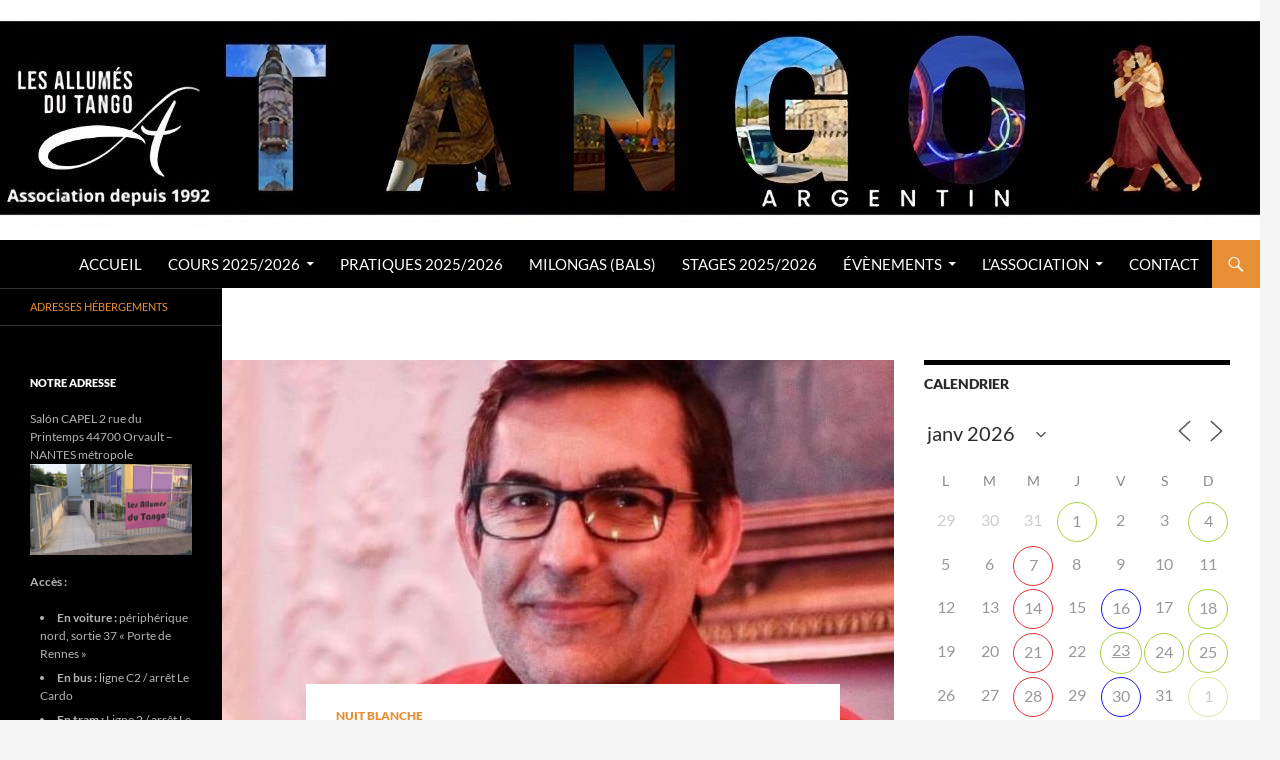

--- FILE ---
content_type: text/html; charset=UTF-8
request_url: https://www.allumesdutango.com/nuit-blanche-dj-olivier-constant-samedi-23-septembre/
body_size: 21214
content:
<!DOCTYPE html>
<html lang="fr-FR">
<head>
	<meta charset="UTF-8">
	<meta name="viewport" content="width=device-width, initial-scale=1.0">
	<title>1ʳᵉ NUIT BLANCHE &#8211; DJ OLIVIER CONSTANT  &#8211; SAMEDI 23 SEPTEMBRE | LES ALLUMÉS DU TANGO</title>
	<link rel="profile" href="https://gmpg.org/xfn/11">
	<link rel="pingback" href="https://www.allumesdutango.com/xmlrpc.php">
	<meta name='robots' content='max-image-preview:large' />
<link rel="alternate" type="application/rss+xml" title="LES ALLUMÉS DU TANGO &raquo; Flux" href="https://www.allumesdutango.com/feed/" />
<link rel="alternate" type="application/rss+xml" title="LES ALLUMÉS DU TANGO &raquo; Flux des commentaires" href="https://www.allumesdutango.com/comments/feed/" />
<link rel="alternate" title="oEmbed (JSON)" type="application/json+oembed" href="https://www.allumesdutango.com/wp-json/oembed/1.0/embed?url=https%3A%2F%2Fwww.allumesdutango.com%2Fnuit-blanche-dj-olivier-constant-samedi-23-septembre%2F" />
<link rel="alternate" title="oEmbed (XML)" type="text/xml+oembed" href="https://www.allumesdutango.com/wp-json/oembed/1.0/embed?url=https%3A%2F%2Fwww.allumesdutango.com%2Fnuit-blanche-dj-olivier-constant-samedi-23-septembre%2F&#038;format=xml" />
<style id='wp-img-auto-sizes-contain-inline-css'>
img:is([sizes=auto i],[sizes^="auto," i]){contain-intrinsic-size:3000px 1500px}
/*# sourceURL=wp-img-auto-sizes-contain-inline-css */
</style>
<style id='wp-emoji-styles-inline-css'>

	img.wp-smiley, img.emoji {
		display: inline !important;
		border: none !important;
		box-shadow: none !important;
		height: 1em !important;
		width: 1em !important;
		margin: 0 0.07em !important;
		vertical-align: -0.1em !important;
		background: none !important;
		padding: 0 !important;
	}
/*# sourceURL=wp-emoji-styles-inline-css */
</style>
<style id='wp-block-library-inline-css'>
:root{--wp-block-synced-color:#7a00df;--wp-block-synced-color--rgb:122,0,223;--wp-bound-block-color:var(--wp-block-synced-color);--wp-editor-canvas-background:#ddd;--wp-admin-theme-color:#007cba;--wp-admin-theme-color--rgb:0,124,186;--wp-admin-theme-color-darker-10:#006ba1;--wp-admin-theme-color-darker-10--rgb:0,107,160.5;--wp-admin-theme-color-darker-20:#005a87;--wp-admin-theme-color-darker-20--rgb:0,90,135;--wp-admin-border-width-focus:2px}@media (min-resolution:192dpi){:root{--wp-admin-border-width-focus:1.5px}}.wp-element-button{cursor:pointer}:root .has-very-light-gray-background-color{background-color:#eee}:root .has-very-dark-gray-background-color{background-color:#313131}:root .has-very-light-gray-color{color:#eee}:root .has-very-dark-gray-color{color:#313131}:root .has-vivid-green-cyan-to-vivid-cyan-blue-gradient-background{background:linear-gradient(135deg,#00d084,#0693e3)}:root .has-purple-crush-gradient-background{background:linear-gradient(135deg,#34e2e4,#4721fb 50%,#ab1dfe)}:root .has-hazy-dawn-gradient-background{background:linear-gradient(135deg,#faaca8,#dad0ec)}:root .has-subdued-olive-gradient-background{background:linear-gradient(135deg,#fafae1,#67a671)}:root .has-atomic-cream-gradient-background{background:linear-gradient(135deg,#fdd79a,#004a59)}:root .has-nightshade-gradient-background{background:linear-gradient(135deg,#330968,#31cdcf)}:root .has-midnight-gradient-background{background:linear-gradient(135deg,#020381,#2874fc)}:root{--wp--preset--font-size--normal:16px;--wp--preset--font-size--huge:42px}.has-regular-font-size{font-size:1em}.has-larger-font-size{font-size:2.625em}.has-normal-font-size{font-size:var(--wp--preset--font-size--normal)}.has-huge-font-size{font-size:var(--wp--preset--font-size--huge)}.has-text-align-center{text-align:center}.has-text-align-left{text-align:left}.has-text-align-right{text-align:right}.has-fit-text{white-space:nowrap!important}#end-resizable-editor-section{display:none}.aligncenter{clear:both}.items-justified-left{justify-content:flex-start}.items-justified-center{justify-content:center}.items-justified-right{justify-content:flex-end}.items-justified-space-between{justify-content:space-between}.screen-reader-text{border:0;clip-path:inset(50%);height:1px;margin:-1px;overflow:hidden;padding:0;position:absolute;width:1px;word-wrap:normal!important}.screen-reader-text:focus{background-color:#ddd;clip-path:none;color:#444;display:block;font-size:1em;height:auto;left:5px;line-height:normal;padding:15px 23px 14px;text-decoration:none;top:5px;width:auto;z-index:100000}html :where(.has-border-color){border-style:solid}html :where([style*=border-top-color]){border-top-style:solid}html :where([style*=border-right-color]){border-right-style:solid}html :where([style*=border-bottom-color]){border-bottom-style:solid}html :where([style*=border-left-color]){border-left-style:solid}html :where([style*=border-width]){border-style:solid}html :where([style*=border-top-width]){border-top-style:solid}html :where([style*=border-right-width]){border-right-style:solid}html :where([style*=border-bottom-width]){border-bottom-style:solid}html :where([style*=border-left-width]){border-left-style:solid}html :where(img[class*=wp-image-]){height:auto;max-width:100%}:where(figure){margin:0 0 1em}html :where(.is-position-sticky){--wp-admin--admin-bar--position-offset:var(--wp-admin--admin-bar--height,0px)}@media screen and (max-width:600px){html :where(.is-position-sticky){--wp-admin--admin-bar--position-offset:0px}}

/*# sourceURL=wp-block-library-inline-css */
</style><style id='wp-block-image-inline-css'>
.wp-block-image>a,.wp-block-image>figure>a{display:inline-block}.wp-block-image img{box-sizing:border-box;height:auto;max-width:100%;vertical-align:bottom}@media not (prefers-reduced-motion){.wp-block-image img.hide{visibility:hidden}.wp-block-image img.show{animation:show-content-image .4s}}.wp-block-image[style*=border-radius] img,.wp-block-image[style*=border-radius]>a{border-radius:inherit}.wp-block-image.has-custom-border img{box-sizing:border-box}.wp-block-image.aligncenter{text-align:center}.wp-block-image.alignfull>a,.wp-block-image.alignwide>a{width:100%}.wp-block-image.alignfull img,.wp-block-image.alignwide img{height:auto;width:100%}.wp-block-image .aligncenter,.wp-block-image .alignleft,.wp-block-image .alignright,.wp-block-image.aligncenter,.wp-block-image.alignleft,.wp-block-image.alignright{display:table}.wp-block-image .aligncenter>figcaption,.wp-block-image .alignleft>figcaption,.wp-block-image .alignright>figcaption,.wp-block-image.aligncenter>figcaption,.wp-block-image.alignleft>figcaption,.wp-block-image.alignright>figcaption{caption-side:bottom;display:table-caption}.wp-block-image .alignleft{float:left;margin:.5em 1em .5em 0}.wp-block-image .alignright{float:right;margin:.5em 0 .5em 1em}.wp-block-image .aligncenter{margin-left:auto;margin-right:auto}.wp-block-image :where(figcaption){margin-bottom:1em;margin-top:.5em}.wp-block-image.is-style-circle-mask img{border-radius:9999px}@supports ((-webkit-mask-image:none) or (mask-image:none)) or (-webkit-mask-image:none){.wp-block-image.is-style-circle-mask img{border-radius:0;-webkit-mask-image:url('data:image/svg+xml;utf8,<svg viewBox="0 0 100 100" xmlns="http://www.w3.org/2000/svg"><circle cx="50" cy="50" r="50"/></svg>');mask-image:url('data:image/svg+xml;utf8,<svg viewBox="0 0 100 100" xmlns="http://www.w3.org/2000/svg"><circle cx="50" cy="50" r="50"/></svg>');mask-mode:alpha;-webkit-mask-position:center;mask-position:center;-webkit-mask-repeat:no-repeat;mask-repeat:no-repeat;-webkit-mask-size:contain;mask-size:contain}}:root :where(.wp-block-image.is-style-rounded img,.wp-block-image .is-style-rounded img){border-radius:9999px}.wp-block-image figure{margin:0}.wp-lightbox-container{display:flex;flex-direction:column;position:relative}.wp-lightbox-container img{cursor:zoom-in}.wp-lightbox-container img:hover+button{opacity:1}.wp-lightbox-container button{align-items:center;backdrop-filter:blur(16px) saturate(180%);background-color:#5a5a5a40;border:none;border-radius:4px;cursor:zoom-in;display:flex;height:20px;justify-content:center;opacity:0;padding:0;position:absolute;right:16px;text-align:center;top:16px;width:20px;z-index:100}@media not (prefers-reduced-motion){.wp-lightbox-container button{transition:opacity .2s ease}}.wp-lightbox-container button:focus-visible{outline:3px auto #5a5a5a40;outline:3px auto -webkit-focus-ring-color;outline-offset:3px}.wp-lightbox-container button:hover{cursor:pointer;opacity:1}.wp-lightbox-container button:focus{opacity:1}.wp-lightbox-container button:focus,.wp-lightbox-container button:hover,.wp-lightbox-container button:not(:hover):not(:active):not(.has-background){background-color:#5a5a5a40;border:none}.wp-lightbox-overlay{box-sizing:border-box;cursor:zoom-out;height:100vh;left:0;overflow:hidden;position:fixed;top:0;visibility:hidden;width:100%;z-index:100000}.wp-lightbox-overlay .close-button{align-items:center;cursor:pointer;display:flex;justify-content:center;min-height:40px;min-width:40px;padding:0;position:absolute;right:calc(env(safe-area-inset-right) + 16px);top:calc(env(safe-area-inset-top) + 16px);z-index:5000000}.wp-lightbox-overlay .close-button:focus,.wp-lightbox-overlay .close-button:hover,.wp-lightbox-overlay .close-button:not(:hover):not(:active):not(.has-background){background:none;border:none}.wp-lightbox-overlay .lightbox-image-container{height:var(--wp--lightbox-container-height);left:50%;overflow:hidden;position:absolute;top:50%;transform:translate(-50%,-50%);transform-origin:top left;width:var(--wp--lightbox-container-width);z-index:9999999999}.wp-lightbox-overlay .wp-block-image{align-items:center;box-sizing:border-box;display:flex;height:100%;justify-content:center;margin:0;position:relative;transform-origin:0 0;width:100%;z-index:3000000}.wp-lightbox-overlay .wp-block-image img{height:var(--wp--lightbox-image-height);min-height:var(--wp--lightbox-image-height);min-width:var(--wp--lightbox-image-width);width:var(--wp--lightbox-image-width)}.wp-lightbox-overlay .wp-block-image figcaption{display:none}.wp-lightbox-overlay button{background:none;border:none}.wp-lightbox-overlay .scrim{background-color:#fff;height:100%;opacity:.9;position:absolute;width:100%;z-index:2000000}.wp-lightbox-overlay.active{visibility:visible}@media not (prefers-reduced-motion){.wp-lightbox-overlay.active{animation:turn-on-visibility .25s both}.wp-lightbox-overlay.active img{animation:turn-on-visibility .35s both}.wp-lightbox-overlay.show-closing-animation:not(.active){animation:turn-off-visibility .35s both}.wp-lightbox-overlay.show-closing-animation:not(.active) img{animation:turn-off-visibility .25s both}.wp-lightbox-overlay.zoom.active{animation:none;opacity:1;visibility:visible}.wp-lightbox-overlay.zoom.active .lightbox-image-container{animation:lightbox-zoom-in .4s}.wp-lightbox-overlay.zoom.active .lightbox-image-container img{animation:none}.wp-lightbox-overlay.zoom.active .scrim{animation:turn-on-visibility .4s forwards}.wp-lightbox-overlay.zoom.show-closing-animation:not(.active){animation:none}.wp-lightbox-overlay.zoom.show-closing-animation:not(.active) .lightbox-image-container{animation:lightbox-zoom-out .4s}.wp-lightbox-overlay.zoom.show-closing-animation:not(.active) .lightbox-image-container img{animation:none}.wp-lightbox-overlay.zoom.show-closing-animation:not(.active) .scrim{animation:turn-off-visibility .4s forwards}}@keyframes show-content-image{0%{visibility:hidden}99%{visibility:hidden}to{visibility:visible}}@keyframes turn-on-visibility{0%{opacity:0}to{opacity:1}}@keyframes turn-off-visibility{0%{opacity:1;visibility:visible}99%{opacity:0;visibility:visible}to{opacity:0;visibility:hidden}}@keyframes lightbox-zoom-in{0%{transform:translate(calc((-100vw + var(--wp--lightbox-scrollbar-width))/2 + var(--wp--lightbox-initial-left-position)),calc(-50vh + var(--wp--lightbox-initial-top-position))) scale(var(--wp--lightbox-scale))}to{transform:translate(-50%,-50%) scale(1)}}@keyframes lightbox-zoom-out{0%{transform:translate(-50%,-50%) scale(1);visibility:visible}99%{visibility:visible}to{transform:translate(calc((-100vw + var(--wp--lightbox-scrollbar-width))/2 + var(--wp--lightbox-initial-left-position)),calc(-50vh + var(--wp--lightbox-initial-top-position))) scale(var(--wp--lightbox-scale));visibility:hidden}}
/*# sourceURL=https://www.allumesdutango.com/wp-includes/blocks/image/style.min.css */
</style>
<style id='wp-block-image-theme-inline-css'>
:root :where(.wp-block-image figcaption){color:#555;font-size:13px;text-align:center}.is-dark-theme :root :where(.wp-block-image figcaption){color:#ffffffa6}.wp-block-image{margin:0 0 1em}
/*# sourceURL=https://www.allumesdutango.com/wp-includes/blocks/image/theme.min.css */
</style>
<style id='wp-block-columns-inline-css'>
.wp-block-columns{box-sizing:border-box;display:flex;flex-wrap:wrap!important}@media (min-width:782px){.wp-block-columns{flex-wrap:nowrap!important}}.wp-block-columns{align-items:normal!important}.wp-block-columns.are-vertically-aligned-top{align-items:flex-start}.wp-block-columns.are-vertically-aligned-center{align-items:center}.wp-block-columns.are-vertically-aligned-bottom{align-items:flex-end}@media (max-width:781px){.wp-block-columns:not(.is-not-stacked-on-mobile)>.wp-block-column{flex-basis:100%!important}}@media (min-width:782px){.wp-block-columns:not(.is-not-stacked-on-mobile)>.wp-block-column{flex-basis:0;flex-grow:1}.wp-block-columns:not(.is-not-stacked-on-mobile)>.wp-block-column[style*=flex-basis]{flex-grow:0}}.wp-block-columns.is-not-stacked-on-mobile{flex-wrap:nowrap!important}.wp-block-columns.is-not-stacked-on-mobile>.wp-block-column{flex-basis:0;flex-grow:1}.wp-block-columns.is-not-stacked-on-mobile>.wp-block-column[style*=flex-basis]{flex-grow:0}:where(.wp-block-columns){margin-bottom:1.75em}:where(.wp-block-columns.has-background){padding:1.25em 2.375em}.wp-block-column{flex-grow:1;min-width:0;overflow-wrap:break-word;word-break:break-word}.wp-block-column.is-vertically-aligned-top{align-self:flex-start}.wp-block-column.is-vertically-aligned-center{align-self:center}.wp-block-column.is-vertically-aligned-bottom{align-self:flex-end}.wp-block-column.is-vertically-aligned-stretch{align-self:stretch}.wp-block-column.is-vertically-aligned-bottom,.wp-block-column.is-vertically-aligned-center,.wp-block-column.is-vertically-aligned-top{width:100%}
/*# sourceURL=https://www.allumesdutango.com/wp-includes/blocks/columns/style.min.css */
</style>
<style id='wp-block-group-inline-css'>
.wp-block-group{box-sizing:border-box}:where(.wp-block-group.wp-block-group-is-layout-constrained){position:relative}
/*# sourceURL=https://www.allumesdutango.com/wp-includes/blocks/group/style.min.css */
</style>
<style id='wp-block-group-theme-inline-css'>
:where(.wp-block-group.has-background){padding:1.25em 2.375em}
/*# sourceURL=https://www.allumesdutango.com/wp-includes/blocks/group/theme.min.css */
</style>
<style id='wp-block-paragraph-inline-css'>
.is-small-text{font-size:.875em}.is-regular-text{font-size:1em}.is-large-text{font-size:2.25em}.is-larger-text{font-size:3em}.has-drop-cap:not(:focus):first-letter{float:left;font-size:8.4em;font-style:normal;font-weight:100;line-height:.68;margin:.05em .1em 0 0;text-transform:uppercase}body.rtl .has-drop-cap:not(:focus):first-letter{float:none;margin-left:.1em}p.has-drop-cap.has-background{overflow:hidden}:root :where(p.has-background){padding:1.25em 2.375em}:where(p.has-text-color:not(.has-link-color)) a{color:inherit}p.has-text-align-left[style*="writing-mode:vertical-lr"],p.has-text-align-right[style*="writing-mode:vertical-rl"]{rotate:180deg}
/*# sourceURL=https://www.allumesdutango.com/wp-includes/blocks/paragraph/style.min.css */
</style>
<style id='global-styles-inline-css'>
:root{--wp--preset--aspect-ratio--square: 1;--wp--preset--aspect-ratio--4-3: 4/3;--wp--preset--aspect-ratio--3-4: 3/4;--wp--preset--aspect-ratio--3-2: 3/2;--wp--preset--aspect-ratio--2-3: 2/3;--wp--preset--aspect-ratio--16-9: 16/9;--wp--preset--aspect-ratio--9-16: 9/16;--wp--preset--color--black: #000;--wp--preset--color--cyan-bluish-gray: #abb8c3;--wp--preset--color--white: #fff;--wp--preset--color--pale-pink: #f78da7;--wp--preset--color--vivid-red: #cf2e2e;--wp--preset--color--luminous-vivid-orange: #ff6900;--wp--preset--color--luminous-vivid-amber: #fcb900;--wp--preset--color--light-green-cyan: #7bdcb5;--wp--preset--color--vivid-green-cyan: #00d084;--wp--preset--color--pale-cyan-blue: #8ed1fc;--wp--preset--color--vivid-cyan-blue: #0693e3;--wp--preset--color--vivid-purple: #9b51e0;--wp--preset--color--green: #24890d;--wp--preset--color--dark-gray: #2b2b2b;--wp--preset--color--medium-gray: #767676;--wp--preset--color--light-gray: #f5f5f5;--wp--preset--gradient--vivid-cyan-blue-to-vivid-purple: linear-gradient(135deg,rgb(6,147,227) 0%,rgb(155,81,224) 100%);--wp--preset--gradient--light-green-cyan-to-vivid-green-cyan: linear-gradient(135deg,rgb(122,220,180) 0%,rgb(0,208,130) 100%);--wp--preset--gradient--luminous-vivid-amber-to-luminous-vivid-orange: linear-gradient(135deg,rgb(252,185,0) 0%,rgb(255,105,0) 100%);--wp--preset--gradient--luminous-vivid-orange-to-vivid-red: linear-gradient(135deg,rgb(255,105,0) 0%,rgb(207,46,46) 100%);--wp--preset--gradient--very-light-gray-to-cyan-bluish-gray: linear-gradient(135deg,rgb(238,238,238) 0%,rgb(169,184,195) 100%);--wp--preset--gradient--cool-to-warm-spectrum: linear-gradient(135deg,rgb(74,234,220) 0%,rgb(151,120,209) 20%,rgb(207,42,186) 40%,rgb(238,44,130) 60%,rgb(251,105,98) 80%,rgb(254,248,76) 100%);--wp--preset--gradient--blush-light-purple: linear-gradient(135deg,rgb(255,206,236) 0%,rgb(152,150,240) 100%);--wp--preset--gradient--blush-bordeaux: linear-gradient(135deg,rgb(254,205,165) 0%,rgb(254,45,45) 50%,rgb(107,0,62) 100%);--wp--preset--gradient--luminous-dusk: linear-gradient(135deg,rgb(255,203,112) 0%,rgb(199,81,192) 50%,rgb(65,88,208) 100%);--wp--preset--gradient--pale-ocean: linear-gradient(135deg,rgb(255,245,203) 0%,rgb(182,227,212) 50%,rgb(51,167,181) 100%);--wp--preset--gradient--electric-grass: linear-gradient(135deg,rgb(202,248,128) 0%,rgb(113,206,126) 100%);--wp--preset--gradient--midnight: linear-gradient(135deg,rgb(2,3,129) 0%,rgb(40,116,252) 100%);--wp--preset--font-size--small: 13px;--wp--preset--font-size--medium: 20px;--wp--preset--font-size--large: 36px;--wp--preset--font-size--x-large: 42px;--wp--preset--spacing--20: 0.44rem;--wp--preset--spacing--30: 0.67rem;--wp--preset--spacing--40: 1rem;--wp--preset--spacing--50: 1.5rem;--wp--preset--spacing--60: 2.25rem;--wp--preset--spacing--70: 3.38rem;--wp--preset--spacing--80: 5.06rem;--wp--preset--shadow--natural: 6px 6px 9px rgba(0, 0, 0, 0.2);--wp--preset--shadow--deep: 12px 12px 50px rgba(0, 0, 0, 0.4);--wp--preset--shadow--sharp: 6px 6px 0px rgba(0, 0, 0, 0.2);--wp--preset--shadow--outlined: 6px 6px 0px -3px rgb(255, 255, 255), 6px 6px rgb(0, 0, 0);--wp--preset--shadow--crisp: 6px 6px 0px rgb(0, 0, 0);}:where(.is-layout-flex){gap: 0.5em;}:where(.is-layout-grid){gap: 0.5em;}body .is-layout-flex{display: flex;}.is-layout-flex{flex-wrap: wrap;align-items: center;}.is-layout-flex > :is(*, div){margin: 0;}body .is-layout-grid{display: grid;}.is-layout-grid > :is(*, div){margin: 0;}:where(.wp-block-columns.is-layout-flex){gap: 2em;}:where(.wp-block-columns.is-layout-grid){gap: 2em;}:where(.wp-block-post-template.is-layout-flex){gap: 1.25em;}:where(.wp-block-post-template.is-layout-grid){gap: 1.25em;}.has-black-color{color: var(--wp--preset--color--black) !important;}.has-cyan-bluish-gray-color{color: var(--wp--preset--color--cyan-bluish-gray) !important;}.has-white-color{color: var(--wp--preset--color--white) !important;}.has-pale-pink-color{color: var(--wp--preset--color--pale-pink) !important;}.has-vivid-red-color{color: var(--wp--preset--color--vivid-red) !important;}.has-luminous-vivid-orange-color{color: var(--wp--preset--color--luminous-vivid-orange) !important;}.has-luminous-vivid-amber-color{color: var(--wp--preset--color--luminous-vivid-amber) !important;}.has-light-green-cyan-color{color: var(--wp--preset--color--light-green-cyan) !important;}.has-vivid-green-cyan-color{color: var(--wp--preset--color--vivid-green-cyan) !important;}.has-pale-cyan-blue-color{color: var(--wp--preset--color--pale-cyan-blue) !important;}.has-vivid-cyan-blue-color{color: var(--wp--preset--color--vivid-cyan-blue) !important;}.has-vivid-purple-color{color: var(--wp--preset--color--vivid-purple) !important;}.has-black-background-color{background-color: var(--wp--preset--color--black) !important;}.has-cyan-bluish-gray-background-color{background-color: var(--wp--preset--color--cyan-bluish-gray) !important;}.has-white-background-color{background-color: var(--wp--preset--color--white) !important;}.has-pale-pink-background-color{background-color: var(--wp--preset--color--pale-pink) !important;}.has-vivid-red-background-color{background-color: var(--wp--preset--color--vivid-red) !important;}.has-luminous-vivid-orange-background-color{background-color: var(--wp--preset--color--luminous-vivid-orange) !important;}.has-luminous-vivid-amber-background-color{background-color: var(--wp--preset--color--luminous-vivid-amber) !important;}.has-light-green-cyan-background-color{background-color: var(--wp--preset--color--light-green-cyan) !important;}.has-vivid-green-cyan-background-color{background-color: var(--wp--preset--color--vivid-green-cyan) !important;}.has-pale-cyan-blue-background-color{background-color: var(--wp--preset--color--pale-cyan-blue) !important;}.has-vivid-cyan-blue-background-color{background-color: var(--wp--preset--color--vivid-cyan-blue) !important;}.has-vivid-purple-background-color{background-color: var(--wp--preset--color--vivid-purple) !important;}.has-black-border-color{border-color: var(--wp--preset--color--black) !important;}.has-cyan-bluish-gray-border-color{border-color: var(--wp--preset--color--cyan-bluish-gray) !important;}.has-white-border-color{border-color: var(--wp--preset--color--white) !important;}.has-pale-pink-border-color{border-color: var(--wp--preset--color--pale-pink) !important;}.has-vivid-red-border-color{border-color: var(--wp--preset--color--vivid-red) !important;}.has-luminous-vivid-orange-border-color{border-color: var(--wp--preset--color--luminous-vivid-orange) !important;}.has-luminous-vivid-amber-border-color{border-color: var(--wp--preset--color--luminous-vivid-amber) !important;}.has-light-green-cyan-border-color{border-color: var(--wp--preset--color--light-green-cyan) !important;}.has-vivid-green-cyan-border-color{border-color: var(--wp--preset--color--vivid-green-cyan) !important;}.has-pale-cyan-blue-border-color{border-color: var(--wp--preset--color--pale-cyan-blue) !important;}.has-vivid-cyan-blue-border-color{border-color: var(--wp--preset--color--vivid-cyan-blue) !important;}.has-vivid-purple-border-color{border-color: var(--wp--preset--color--vivid-purple) !important;}.has-vivid-cyan-blue-to-vivid-purple-gradient-background{background: var(--wp--preset--gradient--vivid-cyan-blue-to-vivid-purple) !important;}.has-light-green-cyan-to-vivid-green-cyan-gradient-background{background: var(--wp--preset--gradient--light-green-cyan-to-vivid-green-cyan) !important;}.has-luminous-vivid-amber-to-luminous-vivid-orange-gradient-background{background: var(--wp--preset--gradient--luminous-vivid-amber-to-luminous-vivid-orange) !important;}.has-luminous-vivid-orange-to-vivid-red-gradient-background{background: var(--wp--preset--gradient--luminous-vivid-orange-to-vivid-red) !important;}.has-very-light-gray-to-cyan-bluish-gray-gradient-background{background: var(--wp--preset--gradient--very-light-gray-to-cyan-bluish-gray) !important;}.has-cool-to-warm-spectrum-gradient-background{background: var(--wp--preset--gradient--cool-to-warm-spectrum) !important;}.has-blush-light-purple-gradient-background{background: var(--wp--preset--gradient--blush-light-purple) !important;}.has-blush-bordeaux-gradient-background{background: var(--wp--preset--gradient--blush-bordeaux) !important;}.has-luminous-dusk-gradient-background{background: var(--wp--preset--gradient--luminous-dusk) !important;}.has-pale-ocean-gradient-background{background: var(--wp--preset--gradient--pale-ocean) !important;}.has-electric-grass-gradient-background{background: var(--wp--preset--gradient--electric-grass) !important;}.has-midnight-gradient-background{background: var(--wp--preset--gradient--midnight) !important;}.has-small-font-size{font-size: var(--wp--preset--font-size--small) !important;}.has-medium-font-size{font-size: var(--wp--preset--font-size--medium) !important;}.has-large-font-size{font-size: var(--wp--preset--font-size--large) !important;}.has-x-large-font-size{font-size: var(--wp--preset--font-size--x-large) !important;}
:where(.wp-block-columns.is-layout-flex){gap: 2em;}:where(.wp-block-columns.is-layout-grid){gap: 2em;}
/*# sourceURL=global-styles-inline-css */
</style>
<style id='core-block-supports-inline-css'>
.wp-container-core-columns-is-layout-9d6595d7{flex-wrap:nowrap;}
/*# sourceURL=core-block-supports-inline-css */
</style>

<style id='classic-theme-styles-inline-css'>
/*! This file is auto-generated */
.wp-block-button__link{color:#fff;background-color:#32373c;border-radius:9999px;box-shadow:none;text-decoration:none;padding:calc(.667em + 2px) calc(1.333em + 2px);font-size:1.125em}.wp-block-file__button{background:#32373c;color:#fff;text-decoration:none}
/*# sourceURL=/wp-includes/css/classic-themes.min.css */
</style>
<link rel='stylesheet' id='events-manager-css' href='https://www.allumesdutango.com/wp-content/plugins/events-manager/includes/css/events-manager.min.css?ver=7.2.3.1' media='all' />
<style id='events-manager-inline-css'>
body .em { --font-family : inherit; --font-weight : inherit; --font-size : 1em; --line-height : inherit; }
/*# sourceURL=events-manager-inline-css */
</style>
<link rel='stylesheet' id='twentyfourteen-lato-css' href='https://www.allumesdutango.com/wp-content/themes/twentyfourteen/fonts/font-lato.css?ver=20230328' media='all' />
<link rel='stylesheet' id='genericons-css' href='https://www.allumesdutango.com/wp-content/themes/twentyfourteen/genericons/genericons.css?ver=20251101' media='all' />
<link rel='stylesheet' id='twentyfourteen-style-css' href='https://www.allumesdutango.com/wp-content/themes/twentyfourteen/style.css?ver=20251202' media='all' />
<link rel='stylesheet' id='twentyfourteen-block-style-css' href='https://www.allumesdutango.com/wp-content/themes/twentyfourteen/css/blocks.css?ver=20250715' media='all' />
<script src="https://www.allumesdutango.com/wp-includes/js/jquery/jquery.min.js?ver=3.7.1" id="jquery-core-js"></script>
<script src="https://www.allumesdutango.com/wp-includes/js/jquery/jquery-migrate.min.js?ver=3.4.1" id="jquery-migrate-js"></script>
<script src="https://www.allumesdutango.com/wp-includes/js/jquery/ui/core.min.js?ver=1.13.3" id="jquery-ui-core-js"></script>
<script src="https://www.allumesdutango.com/wp-includes/js/jquery/ui/mouse.min.js?ver=1.13.3" id="jquery-ui-mouse-js"></script>
<script src="https://www.allumesdutango.com/wp-includes/js/jquery/ui/sortable.min.js?ver=1.13.3" id="jquery-ui-sortable-js"></script>
<script src="https://www.allumesdutango.com/wp-includes/js/jquery/ui/datepicker.min.js?ver=1.13.3" id="jquery-ui-datepicker-js"></script>
<script id="jquery-ui-datepicker-js-after">
jQuery(function(jQuery){jQuery.datepicker.setDefaults({"closeText":"Fermer","currentText":"Aujourd\u2019hui","monthNames":["janvier","f\u00e9vrier","mars","avril","mai","juin","juillet","ao\u00fbt","septembre","octobre","novembre","d\u00e9cembre"],"monthNamesShort":["Jan","F\u00e9v","Mar","Avr","Mai","Juin","Juil","Ao\u00fbt","Sep","Oct","Nov","D\u00e9c"],"nextText":"Suivant","prevText":"Pr\u00e9c\u00e9dent","dayNames":["dimanche","lundi","mardi","mercredi","jeudi","vendredi","samedi"],"dayNamesShort":["dim","lun","mar","mer","jeu","ven","sam"],"dayNamesMin":["D","L","M","M","J","V","S"],"dateFormat":"d MM yy","firstDay":1,"isRTL":false});});
//# sourceURL=jquery-ui-datepicker-js-after
</script>
<script src="https://www.allumesdutango.com/wp-includes/js/jquery/ui/resizable.min.js?ver=1.13.3" id="jquery-ui-resizable-js"></script>
<script src="https://www.allumesdutango.com/wp-includes/js/jquery/ui/draggable.min.js?ver=1.13.3" id="jquery-ui-draggable-js"></script>
<script src="https://www.allumesdutango.com/wp-includes/js/jquery/ui/controlgroup.min.js?ver=1.13.3" id="jquery-ui-controlgroup-js"></script>
<script src="https://www.allumesdutango.com/wp-includes/js/jquery/ui/checkboxradio.min.js?ver=1.13.3" id="jquery-ui-checkboxradio-js"></script>
<script src="https://www.allumesdutango.com/wp-includes/js/jquery/ui/button.min.js?ver=1.13.3" id="jquery-ui-button-js"></script>
<script src="https://www.allumesdutango.com/wp-includes/js/jquery/ui/dialog.min.js?ver=1.13.3" id="jquery-ui-dialog-js"></script>
<script id="events-manager-js-extra">
var EM = {"ajaxurl":"https://www.allumesdutango.com/wp-admin/admin-ajax.php","locationajaxurl":"https://www.allumesdutango.com/wp-admin/admin-ajax.php?action=locations_search","firstDay":"1","locale":"fr","dateFormat":"yy-mm-dd","ui_css":"https://www.allumesdutango.com/wp-content/plugins/events-manager/includes/css/jquery-ui/build.min.css","show24hours":"1","is_ssl":"1","autocomplete_limit":"10","calendar":{"breakpoints":{"small":560,"medium":908,"large":false},"month_format":"M Y"},"phone":"","datepicker":{"format":"d/m/Y","locale":"fr"},"search":{"breakpoints":{"small":650,"medium":850,"full":false}},"url":"https://www.allumesdutango.com/wp-content/plugins/events-manager","assets":{"input.em-uploader":{"js":{"em-uploader":{"url":"https://www.allumesdutango.com/wp-content/plugins/events-manager/includes/js/em-uploader.js?v=7.2.3.1","event":"em_uploader_ready"}}},".em-event-editor":{"js":{"event-editor":{"url":"https://www.allumesdutango.com/wp-content/plugins/events-manager/includes/js/events-manager-event-editor.js?v=7.2.3.1","event":"em_event_editor_ready"}},"css":{"event-editor":"https://www.allumesdutango.com/wp-content/plugins/events-manager/includes/css/events-manager-event-editor.min.css?v=7.2.3.1"}},".em-recurrence-sets, .em-timezone":{"js":{"luxon":{"url":"luxon/luxon.js?v=7.2.3.1","event":"em_luxon_ready"}}},".em-booking-form, #em-booking-form, .em-booking-recurring, .em-event-booking-form":{"js":{"em-bookings":{"url":"https://www.allumesdutango.com/wp-content/plugins/events-manager/includes/js/bookingsform.js?v=7.2.3.1","event":"em_booking_form_js_loaded"}}},"#em-opt-archetypes":{"js":{"archetypes":"https://www.allumesdutango.com/wp-content/plugins/events-manager/includes/js/admin-archetype-editor.js?v=7.2.3.1","archetypes_ms":"https://www.allumesdutango.com/wp-content/plugins/events-manager/includes/js/admin-archetypes.js?v=7.2.3.1","qs":"qs/qs.js?v=7.2.3.1"}}},"cached":"","bookingInProgress":"Veuillez patienter pendant que la r\u00e9servation est soumise.","tickets_save":"Enregistrer le billet","bookingajaxurl":"https://www.allumesdutango.com/wp-admin/admin-ajax.php","bookings_export_save":"Exporter les r\u00e9servations","bookings_settings_save":"Enregistrer","booking_delete":"Confirmez-vous vouloir le supprimer\u00a0?","booking_offset":"30","bookings":{"submit_button":{"text":{"default":"Envoyez votre r\u00e9servation / Send your booking form/ Enviar","free":"Envoyez votre r\u00e9servation / Send your booking form/ Enviar","payment":"Envoyez votre r\u00e9servation / Send your booking form/ Enviar","processing":"Processing ..."}},"update_listener":""},"bb_full":"Complet","bb_book":"R\u00e9servez maintenant","bb_booking":"R\u00e9servation ...","bb_booked":"R\u00e9servation soumise","bb_error":"R\u00e9servation erreur. R\u00e9essayer?","bb_cancel":"Annuler","bb_canceling":"Annuler...","bb_cancelled":"Annul\u00e9","bb_cancel_error":"Annulation erreur. R\u00e9essayer?","txt_search":"Recherche","txt_searching":"Recherche en cours\u2026","txt_loading":"Chargement en cours\u2026"};
//# sourceURL=events-manager-js-extra
</script>
<script src="https://www.allumesdutango.com/wp-content/plugins/events-manager/includes/js/events-manager.js?ver=7.2.3.1" id="events-manager-js"></script>
<script src="https://www.allumesdutango.com/wp-content/plugins/events-manager/includes/external/flatpickr/l10n/fr.js?ver=7.2.3.1" id="em-flatpickr-localization-js"></script>
<script src="https://www.allumesdutango.com/wp-content/themes/twentyfourteen/js/functions.js?ver=20250729" id="twentyfourteen-script-js" defer data-wp-strategy="defer"></script>
<link rel="https://api.w.org/" href="https://www.allumesdutango.com/wp-json/" /><link rel="alternate" title="JSON" type="application/json" href="https://www.allumesdutango.com/wp-json/wp/v2/posts/11115" /><link rel="EditURI" type="application/rsd+xml" title="RSD" href="https://www.allumesdutango.com/xmlrpc.php?rsd" />
<meta name="generator" content="WordPress 6.9" />
<link rel="canonical" href="https://www.allumesdutango.com/nuit-blanche-dj-olivier-constant-samedi-23-septembre/" />
<link rel='shortlink' href='https://www.allumesdutango.com/?p=11115' />
		<style type="text/css" id="twentyfourteen-header-css">
				.site-title,
		.site-description {
			clip-path: inset(50%);
			position: absolute;
		}
				</style>
		<link rel="icon" href="https://www.allumesdutango.com/wp-content/uploads/2019/09/cropped-Logo-web-32x32.jpg" sizes="32x32" />
<link rel="icon" href="https://www.allumesdutango.com/wp-content/uploads/2019/09/cropped-Logo-web-192x192.jpg" sizes="192x192" />
<link rel="apple-touch-icon" href="https://www.allumesdutango.com/wp-content/uploads/2019/09/cropped-Logo-web-180x180.jpg" />
<meta name="msapplication-TileImage" content="https://www.allumesdutango.com/wp-content/uploads/2019/09/cropped-Logo-web-270x270.jpg" />

<!-- Styles cached and displayed inline for speed. Generated by http://stylesplugin.com -->
<style type="text/css" id="styles-plugin-css">
.styles .featured-content .entry-title a{color:#e88e35!important}.styles .search-toggle,.styles .search-box,.styles .search-toggle.active{background-color:#e88e35}.styles .search-toggle:hover{background-color:#e88e35}.styles #page a{color:#e88e35}.styles #page .site-title{font-size:30px}.styles #masthead .primary-navigation li a,.styles #masthead .primary-navigation li > a{font-size:15px;color:#fff}.styles .primary-navigation ul ul,.styles .primary-navigation ul ul a:hover,.styles .primary-navigation ul ul li.focus > a,.styles .primary-navigation li:hover > a,.styles .primary-navigation li > a:hover,.styles .primary-navigation li.focus > a,.styles .primary-navigation li.focus > a{background-color:#e88e35}.styles .site-navigation .current-menu-item > a,.styles .site-navigation .current-menu-ancestor > a,.styles .site-navigation .current_page_item > a,.styles .site-navigation .current_page_ancestor > a{color:#fff!important;background-color:#e88e35!important}.styles .site-navigation .current-menu-item > a,.styles .site-navigation .current-menu-ancestor > a:hover,.styles .site-navigation .current_page_item > a:hover,.styles .site-navigation .current_page_ancestor > a:hover{color:#fff!important}.styles #masthead .primary-navigation li li a{color:#fff}.styles #masthead .primary-navigation li li a:hover{color:#e88e35}.styles .primary-navigation li li a:hover{background-color:#fff}.styles #secondary .secondary-navigation li:hover > a,.styles .secondary-navigation li.focus > a{color:#e88e35}.styles .secondary-navigation ul ul,.styles .secondary-navigation ul ul a:hover,.styles .secondary-navigation ul ul li.focus > a,.styles .secondary-navigation li:hover > a,.styles .secondary-navigation li > a:hover,.styles .secondary-navigation li.focus > a,.styles .secondary-navigation li.focus > a{background-color:#fff}.styles #page .site-content a,.styles #commentform a{color:#e88e35}.styles #page .site-content a:hover,.styles #commentform a:hover{color:#e88e35}.styles .entry-meta{color:#e88e35}.styles #page .entry-meta a{color:#e88e35}.styles #page .entry-meta a:hover{color:#e88e35}.styles .entry-meta .tag-links a{background-color:#000}.styles .entry-meta .tag-links a:hover{background-color:#fff}.styles .entry-meta .tag-links a:before{border-right-color:#fff}.styles .entry-meta .tag-links a:hover:before{border-right-color:#fff}.styles .comment-content,.styles .comment-content p,.styles .comment-content h1,.styles .comment-content h2,.styles .comment-content h3,.styles .comment-content h4,.styles .comment-content h5,.styles .comment-content h6,.styles .comment-content blockquote cite,.styles .comment-content th,.styles .comment-content dt{color:#e88e35}.styles #comments a{color:#e88e35}.styles #comments a:hover{color:#e88e35}.styles #comments .comment-meta a time{color:#e88e35}.styles #respond input#submit{background-color:#e88e35}
</style>
</head>

<body class="wp-singular post-template-default single single-post postid-11115 single-format-standard wp-embed-responsive wp-theme-twentyfourteen metaslider-plugin styles header-image footer-widgets singular">
<a class="screen-reader-text skip-link" href="#content">
	Aller au contenu</a>
<div id="page" class="hfeed site">
			<div id="site-header">
		<a href="https://www.allumesdutango.com/" rel="home" >
			<img src="https://www.allumesdutango.com/wp-content/uploads/2023/03/cropped-Bandeau-new-2.jpg" width="1260" height="240" alt="LES ALLUMÉS DU TANGO" srcset="https://www.allumesdutango.com/wp-content/uploads/2023/03/cropped-Bandeau-new-2.jpg 1260w, https://www.allumesdutango.com/wp-content/uploads/2023/03/cropped-Bandeau-new-2-300x57.jpg 300w, https://www.allumesdutango.com/wp-content/uploads/2023/03/cropped-Bandeau-new-2-1024x195.jpg 1024w, https://www.allumesdutango.com/wp-content/uploads/2023/03/cropped-Bandeau-new-2-768x146.jpg 768w" sizes="(max-width: 1260px) 100vw, 1260px" decoding="async" fetchpriority="high" />		</a>
	</div>
	
	<header id="masthead" class="site-header">
		<div class="header-main">
							<h1 class="site-title"><a href="https://www.allumesdutango.com/" rel="home" >LES ALLUMÉS DU TANGO</a></h1>
			
			<div class="search-toggle">
				<a href="#search-container" class="screen-reader-text" aria-expanded="false" aria-controls="search-container">
					Recherche				</a>
			</div>

			<nav id="primary-navigation" class="site-navigation primary-navigation">
				<button class="menu-toggle">Menu principal</button>
				<div class="menu-menu-1-container"><ul id="primary-menu" class="nav-menu"><li id="menu-item-13" class="menu-item menu-item-type-custom menu-item-object-custom menu-item-home menu-item-13"><a href="http://www.allumesdutango.com/">Accueil</a></li>
<li id="menu-item-8777" class="menu-item menu-item-type-post_type menu-item-object-page menu-item-has-children menu-item-8777"><a href="https://www.allumesdutango.com/cours-2025-2026/">Cours 2025/2026</a>
<ul class="sub-menu">
	<li id="menu-item-10673" class="menu-item menu-item-type-post_type menu-item-object-page menu-item-10673"><a href="https://www.allumesdutango.com/apprendre/cours/">Cours niveaux débutants et intermédiaire</a></li>
	<li id="menu-item-10650" class="menu-item menu-item-type-post_type menu-item-object-page menu-item-10650"><a href="https://www.allumesdutango.com/cours-niveau-avance-anime-par-marinette-petitpas-et-gwen-cohenner/">Cours niveau avancé animés par Marinette Petitpas et Gwen Cohenner</a></li>
	<li id="menu-item-10653" class="menu-item menu-item-type-post_type menu-item-object-page menu-item-10653"><a href="https://www.allumesdutango.com/atelier-mensuel-niveau-avance/">Atelier mensuel Niveau avancé Animé par Noelia LE FOSSE &#038; Sébastien DESEZ</a></li>
	<li id="menu-item-10670" class="menu-item menu-item-type-post_type menu-item-object-page menu-item-10670"><a href="https://www.allumesdutango.com/ateliers-2025-2026/">ATELIERS THÉMATIQUES</a></li>
	<li id="menu-item-9066" class="menu-item menu-item-type-post_type menu-item-object-page menu-item-9066"><a href="https://www.allumesdutango.com/cours-particuliers/">Cours Particuliers</a></li>
</ul>
</li>
<li id="menu-item-10706" class="menu-item menu-item-type-post_type menu-item-object-page menu-item-10706"><a href="https://www.allumesdutango.com/pratiques/">Pratiques 2025/2026</a></li>
<li id="menu-item-29" class="menu-item menu-item-type-post_type menu-item-object-page menu-item-29"><a href="https://www.allumesdutango.com/danser/">MILONGAS (Bals)</a></li>
<li id="menu-item-9052" class="menu-item menu-item-type-post_type menu-item-object-page menu-item-9052"><a href="https://www.allumesdutango.com/apprendre/stages/">Stages 2025/2026</a></li>
<li id="menu-item-9101" class="menu-item menu-item-type-post_type menu-item-object-page menu-item-has-children menu-item-9101"><a href="https://www.allumesdutango.com/evenements/">Évènements</a>
<ul class="sub-menu">
	<li id="menu-item-14561" class="menu-item menu-item-type-post_type menu-item-object-page menu-item-14561"><a href="https://www.allumesdutango.com/week-end-exceptionnel-les-23-24-25-janvier-2026-avec-lorchestre-tango-spleen-et-le-dj-max-stasi/" title=" avec l’orchestre Tango Spleen et le DJ Max Stasi">Week-end exceptionnel les 23, 24, 25 janvier 2026</a></li>
	<li id="menu-item-14288" class="menu-item menu-item-type-post_type menu-item-object-page menu-item-has-children menu-item-14288"><a href="https://www.allumesdutango.com/festival-les-nuits-allumees/">FESTIVAL LES NUITS ALLUMÉES</a>
	<ul class="sub-menu">
		<li id="menu-item-14712" class="menu-item menu-item-type-post_type menu-item-object-page menu-item-14712"><a href="https://www.allumesdutango.com/edition-2026/">ÉDITION 2026</a></li>
		<li id="menu-item-13110" class="menu-item menu-item-type-post_type menu-item-object-page menu-item-13110"><a href="https://www.allumesdutango.com/edition-2025/">ÉDITION 2025</a></li>
		<li id="menu-item-11914" class="menu-item menu-item-type-post_type menu-item-object-page menu-item-11914"><a href="https://www.allumesdutango.com/edition-2024-2/">ÉDITION 2024</a></li>
		<li id="menu-item-9802" class="menu-item menu-item-type-post_type menu-item-object-page menu-item-has-children menu-item-9802"><a href="https://www.allumesdutango.com/edition-2023/">ÉDITION 2023</a>
		<ul class="sub-menu">
			<li id="menu-item-10401" class="menu-item menu-item-type-post_type menu-item-object-page menu-item-10401"><a href="https://www.allumesdutango.com/nuits-allumees-2023-projection-documentaire/">AVANT-PREMIÈRE DU DOCUMENTAIRE “SUITE JUAREZ”</a></li>
		</ul>
</li>
		<li id="menu-item-8402" class="menu-item menu-item-type-post_type menu-item-object-page menu-item-8402"><a href="https://www.allumesdutango.com/nuits-allumees-2019-version-test-2/">ÉDITION 2022</a></li>
		<li id="menu-item-7350" class="menu-item menu-item-type-post_type menu-item-object-page menu-item-7350"><a href="https://www.allumesdutango.com/edition-2021/">ÉDITION 2021 – ANNULÉE</a></li>
		<li id="menu-item-6725" class="menu-item menu-item-type-post_type menu-item-object-page menu-item-6725"><a href="https://www.allumesdutango.com/edition-2020/">ÉDITION 2020 – ANNULÉE</a></li>
		<li id="menu-item-5637" class="menu-item menu-item-type-post_type menu-item-object-page menu-item-5637"><a href="https://www.allumesdutango.com/nuits-allumees-2019-version-test/">ÉDITION 2019</a></li>
		<li id="menu-item-4480" class="menu-item menu-item-type-post_type menu-item-object-page menu-item-4480"><a href="https://www.allumesdutango.com/edition-2018/">Édition 2018</a></li>
		<li id="menu-item-4277" class="menu-item menu-item-type-post_type menu-item-object-page menu-item-4277"><a href="https://www.allumesdutango.com/ledition-2017/">Edition 2017</a></li>
		<li id="menu-item-1960" class="menu-item menu-item-type-post_type menu-item-object-page menu-item-has-children menu-item-1960"><a href="https://www.allumesdutango.com/edition-2016/">Edition 2016</a>
		<ul class="sub-menu">
			<li id="menu-item-3606" class="menu-item menu-item-type-post_type menu-item-object-page menu-item-3606"><a href="https://www.allumesdutango.com/belleedition2016/">Une belle édition 2016</a></li>
			<li id="menu-item-2885" class="menu-item menu-item-type-post_type menu-item-object-page menu-item-2885"><a href="https://www.allumesdutango.com/retours-en-images/">Retours en images</a></li>
		</ul>
</li>
		<li id="menu-item-3603" class="menu-item menu-item-type-post_type menu-item-object-page menu-item-3603"><a href="https://www.allumesdutango.com/edition2015reussie/">Edition 2015</a></li>
	</ul>
</li>
</ul>
</li>
<li id="menu-item-22" class="menu-item menu-item-type-post_type menu-item-object-page menu-item-has-children menu-item-22"><a href="https://www.allumesdutango.com/lassociation/notre-histoirephilosophie/">L&rsquo;association</a>
<ul class="sub-menu">
	<li id="menu-item-7967" class="menu-item menu-item-type-post_type menu-item-object-page menu-item-7967"><a href="https://www.allumesdutango.com/le-conseil-dadministration/">L’ÉQUIPE DES BÉNÉVOLES</a></li>
	<li id="menu-item-75" class="menu-item menu-item-type-post_type menu-item-object-page menu-item-75"><a href="https://www.allumesdutango.com/adhesion-inscription-2024-2025/">Adhésion/Inscription  2025/2026</a></li>
	<li id="menu-item-12951" class="menu-item menu-item-type-post_type menu-item-object-page menu-item-12951"><a href="https://www.allumesdutango.com/reglement-interieur-de-lassociation/">RÈGLEMENT INTÉRIEUR ET STATUTS DE L’ ASSOCIATION</a></li>
	<li id="menu-item-13636" class="menu-item menu-item-type-post_type menu-item-object-page menu-item-13636"><a href="https://www.allumesdutango.com/les-aperos-tango/">Les APÉROS-TANGO</a></li>
	<li id="menu-item-112" class="menu-item menu-item-type-post_type menu-item-object-page menu-item-112"><a href="https://www.allumesdutango.com/lassociation/notre-histoirephilosophie/">Notre histoire</a></li>
	<li id="menu-item-56" class="menu-item menu-item-type-post_type menu-item-object-page menu-item-56"><a href="https://www.allumesdutango.com/lassociation/el-salon-capel/">Notre lieu : El Salón CAPEL</a></li>
	<li id="menu-item-8820" class="menu-item menu-item-type-post_type menu-item-object-page menu-item-8820"><a href="https://www.allumesdutango.com/les-maestros/">ILS SONT VENUS CHEZ LES ALLUMÉS</a></li>
	<li id="menu-item-32" class="menu-item menu-item-type-post_type menu-item-object-page menu-item-has-children menu-item-32"><a href="https://www.allumesdutango.com/partager/">Partager</a>
	<ul class="sub-menu">
		<li id="menu-item-893" class="menu-item menu-item-type-post_type menu-item-object-page menu-item-893"><a href="https://www.allumesdutango.com/partager/publications-articles-tango/">Et pendant ce temps sur la planète tango&#8230;</a></li>
		<li id="menu-item-7547" class="menu-item menu-item-type-post_type menu-item-object-post menu-item-7547"><a href="https://www.allumesdutango.com/patrimoine-culturel-et-immateriel-de-lunesco/">LA PRATIQUE DU TANGO EN FRANCE À TRAVERS LES MILONGAS ET LES FESTIVALS</a></li>
		<li id="menu-item-1899" class="menu-item menu-item-type-post_type menu-item-object-page menu-item-1899"><a href="https://www.allumesdutango.com/videos/">Vidéos</a></li>
		<li id="menu-item-501" class="menu-item menu-item-type-post_type menu-item-object-page menu-item-501"><a href="https://www.allumesdutango.com/musique-tango/">Musique Tango</a></li>
		<li id="menu-item-70" class="menu-item menu-item-type-post_type menu-item-object-page menu-item-70"><a href="https://www.allumesdutango.com/lexique-tango/">Lexique tango</a></li>
		<li id="menu-item-202" class="menu-item menu-item-type-post_type menu-item-object-page menu-item-202"><a href="https://www.allumesdutango.com/styles-tango/">STYLES TANGO</a></li>
	</ul>
</li>
</ul>
</li>
<li id="menu-item-35" class="menu-item menu-item-type-post_type menu-item-object-page menu-item-35"><a href="https://www.allumesdutango.com/contact/">Contact</a></li>
</ul></div>			</nav>
		</div>

		<div id="search-container" class="search-box-wrapper hide">
			<div class="search-box">
				<form role="search" method="get" class="search-form" action="https://www.allumesdutango.com/">
				<label>
					<span class="screen-reader-text">Rechercher :</span>
					<input type="search" class="search-field" placeholder="Rechercher…" value="" name="s" />
				</label>
				<input type="submit" class="search-submit" value="Rechercher" />
			</form>			</div>
		</div>
	</header><!-- #masthead -->

	<div id="main" class="site-main">

	<div id="primary" class="content-area">
		<div id="content" class="site-content" role="main">
			
<article id="post-11115" class="post-11115 post type-post status-publish format-standard has-post-thumbnail hentry category-nuit-blanche">
	
		<div class="post-thumbnail">
			<img width="672" height="372" src="https://www.allumesdutango.com/wp-content/uploads/2023/08/OLIVIE-CONSTANT-A-672x372.jpg" class="attachment-post-thumbnail size-post-thumbnail wp-post-image" alt="" decoding="async" />		</div>

		
	<header class="entry-header">
				<div class="entry-meta">
			<span class="cat-links"><a href="https://www.allumesdutango.com/category/nuit-blanche/" rel="category tag">Nuit Blanche</a></span>
		</div>
			<h1 class="entry-title">1ʳᵉ NUIT BLANCHE &#8211; DJ OLIVIER CONSTANT  &#8211; SAMEDI 23 SEPTEMBRE</h1>
		<div class="entry-meta">
			<span class="entry-date"><a href="https://www.allumesdutango.com/nuit-blanche-dj-olivier-constant-samedi-23-septembre/" rel="bookmark"><time class="entry-date" datetime="2023-09-22T17:02:00+01:00">22 septembre 2023</time></a></span> <span class="byline"><span class="author vcard"><a class="url fn n" href="https://www.allumesdutango.com/author/allumadmin/" rel="author">Allumadmin</a></span></span>		</div><!-- .entry-meta -->
	</header><!-- .entry-header -->

		<div class="entry-content">
		
<div class="wp-block-columns is-layout-flex wp-container-core-columns-is-layout-9d6595d7 wp-block-columns-is-layout-flex">
<div class="wp-block-column is-layout-flow wp-block-column-is-layout-flow" style="flex-basis:100%">
<div class="wp-block-image"><figure class="aligncenter size-full is-resized"><a href="https://www.allumesdutango.com/wp-content/uploads/2023/08/OLIVIE-CONSTANT-2.jpg"><img decoding="async" src="https://www.allumesdutango.com/wp-content/uploads/2023/08/OLIVIE-CONSTANT-2.jpg" alt="" class="wp-image-11121" width="182" height="208" srcset="https://www.allumesdutango.com/wp-content/uploads/2023/08/OLIVIE-CONSTANT-2.jpg 740w, https://www.allumesdutango.com/wp-content/uploads/2023/08/OLIVIE-CONSTANT-2-262x300.jpg 262w" sizes="(max-width: 182px) 100vw, 182px" /></a></figure></div>
</div>
</div>



<div class="wp-block-group"><div class="wp-block-group__inner-container is-layout-flow wp-block-group-is-layout-flow"></div></div>


<pre class="western"><strong><span style="color: #444444;"><span style="font-family: Arial, sans-serif;"><span style="font-size: large;">DJ Olivier CONSTANT (Marseille)</span></span></span></strong>
<span style="font-family: Arial, sans-serif;"><span style="font-size: large;"><span style="color: #444444;">Danseur de tango argentin depuis plus de 25 ans, Olivier a trouvé dans la musicalisation des milongas une voie d'approfondissement de sa passion. <br>Une programmation 100 % à l'écoute des danseurs, de la vie du bal. Milongas traditionnelles, tandas, cortinas, avec les fabuleux orchestres de Canaro, d'Arienzo, Di Sarli, Caló, Donato et autres Troilo, Pugliese, Tanturi, Laurenz ... Variété, qualité et émotion !</span><br>
<span style="color: #444444;">Ancien président de Tango Volcanique (Clermont-Ferrand), TNT Lyon Tango Club, organisateur des 5 éditions de Milyonguero (encuentro de Lyon) et de Si Soy Asi (Valence)</span></span></span></pre>
<p><span style="color: #ffffff;">.</span></p>
<p><span style="color: #800000;"><strong>Samedi 23 septembre 2023 : 21 h 00 à no hora…</strong></span></p>
<p><strong><span style="color: #000000;">Tarifs : 10 € adhérents / 15 € non adhérents</span></strong></p>
<p><strong>Réservations :</strong></p>
<ul>
<li><strong>au salón CAPEL</strong></li>
<li><strong>par mail à : contact@allumesdutango.com</strong></li>
<li><strong>par tél : 09 52 17 01 83</strong></li>
</ul>


<p></p>
	</div><!-- .entry-content -->
	
	</article><!-- #post-11115 -->
		<nav class="navigation post-navigation">
		<h1 class="screen-reader-text">
			Navigation des articles		</h1>
		<div class="nav-links">
			<a href="https://www.allumesdutango.com/commission-bar/" rel="prev"><span class="meta-nav">Article précédent</span>COMMISSION BAR</a><a href="https://www.allumesdutango.com/vendredi-18-aout-dj-michel/" rel="next"><span class="meta-nav">Article suivant</span>SAMEDI 14 OCTOBRE  BAL AVEC DÉMONSTRATION DES MAESTROS &#8211; DJ MICHEL</a>			</div><!-- .nav-links -->
		</nav><!-- .navigation -->
				</div><!-- #content -->
	</div><!-- #primary -->

<div id="content-sidebar" class="content-sidebar widget-area" role="complementary">
	<aside id="em_calendar-2" class="widget widget_em_calendar"><h1 class="widget-title">Calendrier</h1>		<div class="em em-view-container" id="em-view-771274684" data-view="calendar">
			<div class="em pixelbones em-calendar preview-modal responsive-dateclick-modal size-small this-month" data-scope="all" data-preview-tooltips-trigger="" id="em-calendar-771274684" data-view-id="771274684" data-view-type="calendar" data-month="01" data-year="2026" data-timezone="">
	<section class="em-cal-nav em-cal-nav-normal">
			<div class="month input">
					<form action="" method="get">
				<input type="month" class="em-month-picker" value="2026-01" data-month-value="Jan 2026">
				<span class="toggle"></span>
			</form>
			</div>
			<div class="month-nav input">
		<a class="em-calnav em-calnav-prev" href="/nuit-blanche-dj-olivier-constant-samedi-23-septembre/?mo=12&#038;yr=2025" data-disabled="0" >
			<svg viewBox="0 0 15 15" xmlns="http://www.w3.org/2000/svg"><path d="M10 14L3 7.5L10 1" stroke="#555" stroke-linecap="square"></path></svg>
		</a>
					<a href="" class="em-calnav-today button button-secondary size-large size-medium is-today" >
				Aujourd’hui			</a>
				<a class="em-calnav em-calnav-next" href="/nuit-blanche-dj-olivier-constant-samedi-23-septembre/?mo=2&#038;yr=2026" data-disabled="0" >
			<svg viewBox="0 0 15 15" xmlns="http://www.w3.org/2000/svg"><path d="M5 14L12 7.5L5 1" stroke="#555" stroke-linecap="square"></path></svg>
		</a>
	</div>
	</section><section class="em-cal-head em-cal-week-days em-cal-days size-large">
			<div class="em-cal-day em-cal-col-0">lun</div>
				<div class="em-cal-day em-cal-col-1">mar</div>
				<div class="em-cal-day em-cal-col-2">mer</div>
				<div class="em-cal-day em-cal-col-3">jeu</div>
				<div class="em-cal-day em-cal-col-4">ven</div>
				<div class="em-cal-day em-cal-col-5">sam</div>
				<div class="em-cal-day em-cal-col-6">dim</div>
		</section>
<section class="em-cal-head em-cal-week-days em-cal-days size-small size-medium">
			<div class="em-cal-day em-cal-col-0">l</div>
				<div class="em-cal-day em-cal-col-1">m</div>
				<div class="em-cal-day em-cal-col-2">m</div>
				<div class="em-cal-day em-cal-col-3">j</div>
				<div class="em-cal-day em-cal-col-4">v</div>
				<div class="em-cal-day em-cal-col-5">s</div>
				<div class="em-cal-day em-cal-col-6">d</div>
		</section><section class="em-cal-body em-cal-days event-style-pill even-aspect">
			<div class="eventless-pre em-cal-day em-cal-col-1">
							<div class="em-cal-day-date">
					<span>29</span>
				</div>
					</div>
				<div class="eventless-pre em-cal-day em-cal-col-2">
							<div class="em-cal-day-date">
					<span>30</span>
				</div>
					</div>
				<div class="eventless-pre em-cal-day em-cal-col-3">
							<div class="em-cal-day-date">
					<span>31</span>
				</div>
					</div>
				<div class="eventful eventful em-cal-day em-cal-col-4">
							<div class="em-cal-day-date colored" data-date="2026-01-01" data-timestamp="1767225600" >
					<a href="https://www.allumesdutango.com/events/na2026-reservations/" title="NA2026 &#8211; Réservations">1</a>
									</div>
										<div class="em-cal-event" style="--event-background-color:#a8d144;;--event-border-color:#a8d144;;--event-color:#fff;" data-event-url="https://www.allumesdutango.com/events/na2026-reservations/" data-event-id="2498">
							<div>12:00 AM - <a href="https://www.allumesdutango.com/events/na2026-reservations/">NA2026 - Réservations</a></div>
						</div>
											<span class="date-day-colors" data-colors="[&quot;#a8d144&quot;]"></span>
												
					</div>
				<div class="eventless em-cal-day em-cal-col-5">
							<div class="em-cal-day-date">
					<span>2</span>
				</div>
					</div>
				<div class="eventless em-cal-day em-cal-col-6">
							<div class="em-cal-day-date">
					<span>3</span>
				</div>
					</div>
				<div class="eventful eventful em-cal-day em-cal-col-7">
							<div class="em-cal-day-date colored" data-date="2026-01-04" data-timestamp="1767484800" >
					<a href="https://www.allumesdutango.com/events/domingo-tango-galette-des-rois-2025-2026/" title="Domingo Tango &#8211; Galette des rois">4</a>
									</div>
										<div class="em-cal-event" style="--event-background-color:#a8d144;;--event-border-color:#a8d144;;--event-color:#fff;" data-event-url="https://www.allumesdutango.com/events/domingo-tango-galette-des-rois-2025-2026/" data-event-id="2425">
							<div>3:30 PM - <a href="https://www.allumesdutango.com/events/domingo-tango-galette-des-rois-2025-2026/">Domingo Tango - Galette des rois</a></div>
						</div>
											<span class="date-day-colors" data-colors="[&quot;#a8d144&quot;]"></span>
												
					</div>
				<div class="eventless em-cal-day em-cal-col-1">
							<div class="em-cal-day-date">
					<span>5</span>
				</div>
					</div>
				<div class="eventless em-cal-day em-cal-col-2">
							<div class="em-cal-day-date">
					<span>6</span>
				</div>
					</div>
				<div class="eventful eventful em-cal-day em-cal-col-3">
							<div class="em-cal-day-date colored" data-date="2026-01-07" data-timestamp="1767744000" >
					<a href="https://www.allumesdutango.com/events/pratique-reservee-aux-adherents-22/" title="PRATIQUE RÉSERVÉE AUX ADHÉRENTS &#8211; ANNULÉE">7</a>
									</div>
										<div class="em-cal-event" style="--event-background-color:#dd3333;;--event-border-color:#dd3333;;--event-color:#fff;" data-event-url="https://www.allumesdutango.com/events/pratique-reservee-aux-adherents-22/" data-event-id="2467">
							<div>8:00 PM - <a href="https://www.allumesdutango.com/events/pratique-reservee-aux-adherents-22/">PRATIQUE RÉSERVÉE AUX ADHÉRENTS - ANNULÉE</a></div>
						</div>
											<span class="date-day-colors" data-colors="[&quot;#dd3333&quot;]"></span>
												
					</div>
				<div class="eventless em-cal-day em-cal-col-4">
							<div class="em-cal-day-date">
					<span>8</span>
				</div>
					</div>
				<div class="eventless em-cal-day em-cal-col-5">
							<div class="em-cal-day-date">
					<span>9</span>
				</div>
					</div>
				<div class="eventless em-cal-day em-cal-col-6">
							<div class="em-cal-day-date">
					<span>10</span>
				</div>
					</div>
				<div class="eventless em-cal-day em-cal-col-7">
							<div class="em-cal-day-date">
					<span>11</span>
				</div>
					</div>
				<div class="eventless em-cal-day em-cal-col-1">
							<div class="em-cal-day-date">
					<span>12</span>
				</div>
					</div>
				<div class="eventless em-cal-day em-cal-col-2">
							<div class="em-cal-day-date">
					<span>13</span>
				</div>
					</div>
				<div class="eventful eventful em-cal-day em-cal-col-3">
							<div class="em-cal-day-date colored" data-date="2026-01-14" data-timestamp="1768348800" >
					<a href="https://www.allumesdutango.com/events/pratique-reservee-aux-adherents-37/" title="PRATIQUE RÉSERVÉE AUX ADHÉRENTS">14</a>
									</div>
										<div class="em-cal-event" style="--event-background-color:#dd3333;;--event-border-color:#dd3333;;--event-color:#fff;" data-event-url="https://www.allumesdutango.com/events/pratique-reservee-aux-adherents-37/" data-event-id="2483">
							<div>9:30 PM - <a href="https://www.allumesdutango.com/events/pratique-reservee-aux-adherents-37/">PRATIQUE RÉSERVÉE AUX ADHÉRENTS</a></div>
						</div>
											<span class="date-day-colors" data-colors="[&quot;#dd3333&quot;]"></span>
												
					</div>
				<div class="eventless em-cal-day em-cal-col-4">
							<div class="em-cal-day-date">
					<span>15</span>
				</div>
					</div>
				<div class="eventful eventful em-cal-day em-cal-col-5">
							<div class="em-cal-day-date colored" data-date="2026-01-16" data-timestamp="1768521600" >
					<a href="https://www.allumesdutango.com/events/milonga-du-vendredi-7-2026-01-16/" title="MILONGA DU VENDREDI">16</a>
									</div>
										<div class="em-cal-event" style="--event-background-color:#1416e6;;--event-border-color:#1416e6;;--event-color:#fff;" data-event-url="https://www.allumesdutango.com/events/milonga-du-vendredi-7-2026-01-16/" data-event-id="2394">
							<div>9:00 PM - <a href="https://www.allumesdutango.com/events/milonga-du-vendredi-7-2026-01-16/">MILONGA DU VENDREDI</a></div>
						</div>
											<span class="date-day-colors" data-colors="[&quot;#1416e6&quot;]"></span>
												
					</div>
				<div class="eventless em-cal-day em-cal-col-6">
							<div class="em-cal-day-date">
					<span>17</span>
				</div>
					</div>
				<div class="eventful eventful em-cal-day em-cal-col-7">
							<div class="em-cal-day-date colored" data-date="2026-01-18" data-timestamp="1768694400" >
					<a href="https://www.allumesdutango.com/events/cycle-tango-double-role-par-marine-decoutter-2/" title="CYCLE TANGO DOUBLE-RÔLE par Marine Decoutter">18</a>
									</div>
										<div class="em-cal-event" style="--event-background-color:#a8d144;;--event-border-color:#a8d144;;--event-color:#fff;" data-event-url="https://www.allumesdutango.com/events/cycle-tango-double-role-par-marine-decoutter-2/" data-event-id="2494">
							<div>10:30 AM - <a href="https://www.allumesdutango.com/events/cycle-tango-double-role-par-marine-decoutter-2/">CYCLE TANGO DOUBLE-RÔLE par Marine Decoutter</a></div>
						</div>
											<span class="date-day-colors" data-colors="[&quot;#a8d144&quot;]"></span>
												
					</div>
				<div class="eventless em-cal-day em-cal-col-1">
							<div class="em-cal-day-date">
					<span>19</span>
				</div>
					</div>
				<div class="eventless em-cal-day em-cal-col-2">
							<div class="em-cal-day-date">
					<span>20</span>
				</div>
					</div>
				<div class="eventful eventful em-cal-day em-cal-col-3">
							<div class="em-cal-day-date colored" data-date="2026-01-21" data-timestamp="1768953600" >
					<a href="https://www.allumesdutango.com/events/pratique-reservee-aux-adherents-23/" title="PRATIQUE RÉSERVÉE AUX ADHÉRENTS">21</a>
									</div>
										<div class="em-cal-event" style="--event-background-color:#dd3333;;--event-border-color:#dd3333;;--event-color:#fff;" data-event-url="https://www.allumesdutango.com/events/pratique-reservee-aux-adherents-23/" data-event-id="2468">
							<div>8:00 PM - <a href="https://www.allumesdutango.com/events/pratique-reservee-aux-adherents-23/">PRATIQUE RÉSERVÉE AUX ADHÉRENTS</a></div>
						</div>
											<span class="date-day-colors" data-colors="[&quot;#dd3333&quot;]"></span>
												
					</div>
				<div class="eventless em-cal-day em-cal-col-4">
							<div class="em-cal-day-date">
					<span>22</span>
				</div>
					</div>
				<div class="eventful eventful-today em-cal-day em-cal-col-5">
							<div class="em-cal-day-date colored" data-date="2026-01-23" data-timestamp="1769126400" >
					<a href="https://www.allumesdutango.com/events/milonga-du-vendredi-7-2026-01-23/" title="Soirée Exceptionnelle">23</a>
									</div>
										<div class="em-cal-event" style="--event-background-color:#a8d144;;--event-border-color:#a8d144;;--event-color:#fff;" data-event-url="https://www.allumesdutango.com/events/milonga-du-vendredi-7-2026-01-23/" data-event-id="2395">
							<div>9:00 PM - <a href="https://www.allumesdutango.com/events/milonga-du-vendredi-7-2026-01-23/">Soirée Exceptionnelle</a></div>
						</div>
											<span class="date-day-colors" data-colors="[&quot;#a8d144&quot;]"></span>
												
					</div>
				<div class="eventful eventful em-cal-day em-cal-col-6">
							<div class="em-cal-day-date colored" data-date="2026-01-24" data-timestamp="1769212800" >
					<a href="https://www.allumesdutango.com/events/nuit-a-lodyssee-avec-tango-spleen-orchestra/" title="Nuit à l&rsquo;Odyssée avec Tango Spleen Orchestra">24</a>
									</div>
										<div class="em-cal-event" style="--event-background-color:#a8d144;;--event-border-color:#a8d144;;--event-color:#fff;" data-event-url="https://www.allumesdutango.com/events/nuit-a-lodyssee-avec-tango-spleen-orchestra/" data-event-id="2452">
							<div>9:00 PM - <a href="https://www.allumesdutango.com/events/nuit-a-lodyssee-avec-tango-spleen-orchestra/">Nuit à l&#039;Odyssée avec Tango Spleen Orchestra</a></div>
						</div>
											<span class="date-day-colors" data-colors="[&quot;#a8d144&quot;]"></span>
												
					</div>
				<div class="eventful eventful em-cal-day em-cal-col-7">
							<div class="em-cal-day-date colored" data-date="2026-01-25" data-timestamp="1769299200" >
					<a href="https://www.allumesdutango.com/events/despedida-5/" title="Despedida">25</a>
									</div>
										<div class="em-cal-event" style="--event-background-color:#a8d144;;--event-border-color:#a8d144;;--event-color:#fff;" data-event-url="https://www.allumesdutango.com/events/despedida-5/" data-event-id="2453">
							<div>2:00 PM - <a href="https://www.allumesdutango.com/events/despedida-5/">Despedida</a></div>
						</div>
											<span class="date-day-colors" data-colors="[&quot;#a8d144&quot;]"></span>
												
					</div>
				<div class="eventless em-cal-day em-cal-col-1">
							<div class="em-cal-day-date">
					<span>26</span>
				</div>
					</div>
				<div class="eventless em-cal-day em-cal-col-2">
							<div class="em-cal-day-date">
					<span>27</span>
				</div>
					</div>
				<div class="eventful eventful em-cal-day em-cal-col-3">
							<div class="em-cal-day-date colored" data-date="2026-01-28" data-timestamp="1769558400" >
					<a href="https://www.allumesdutango.com/events/pratique-reservee-aux-adherents-38/" title="PRATIQUE RÉSERVÉE AUX ADHÉRENTS">28</a>
									</div>
										<div class="em-cal-event" style="--event-background-color:#dd3333;;--event-border-color:#dd3333;;--event-color:#fff;" data-event-url="https://www.allumesdutango.com/events/pratique-reservee-aux-adherents-38/" data-event-id="2484">
							<div>9:30 PM - <a href="https://www.allumesdutango.com/events/pratique-reservee-aux-adherents-38/">PRATIQUE RÉSERVÉE AUX ADHÉRENTS</a></div>
						</div>
											<span class="date-day-colors" data-colors="[&quot;#dd3333&quot;]"></span>
												
					</div>
				<div class="eventless em-cal-day em-cal-col-4">
							<div class="em-cal-day-date">
					<span>29</span>
				</div>
					</div>
				<div class="eventful eventful em-cal-day em-cal-col-5">
							<div class="em-cal-day-date colored" data-date="2026-01-30" data-timestamp="1769731200" >
					<a href="https://www.allumesdutango.com/events/milonga-du-vendredi-7-2026-01-30/" title="MILONGA DU VENDREDI">30</a>
									</div>
										<div class="em-cal-event" style="--event-background-color:#1416e6;;--event-border-color:#1416e6;;--event-color:#fff;" data-event-url="https://www.allumesdutango.com/events/milonga-du-vendredi-7-2026-01-30/" data-event-id="2396">
							<div>9:00 PM - <a href="https://www.allumesdutango.com/events/milonga-du-vendredi-7-2026-01-30/">MILONGA DU VENDREDI</a></div>
						</div>
											<span class="date-day-colors" data-colors="[&quot;#1416e6&quot;]"></span>
												
					</div>
				<div class="eventless em-cal-day em-cal-col-6">
							<div class="em-cal-day-date">
					<span>31</span>
				</div>
					</div>
				<div class="eventful eventful-post em-cal-day em-cal-col-7">
							<div class="em-cal-day-date colored" data-date="2026-02-01" data-timestamp="1769904000" >
					<a href="https://www.allumesdutango.com/events/domingo-tango-2025-2026-4/" title="Domingo Tango">1</a>
									</div>
										<div class="em-cal-event" style="--event-background-color:#a8d144;;--event-border-color:#a8d144;;--event-color:#fff;" data-event-url="https://www.allumesdutango.com/events/domingo-tango-2025-2026-4/" data-event-id="2426">
							<div>3:30 PM - <a href="https://www.allumesdutango.com/events/domingo-tango-2025-2026-4/">Domingo Tango</a></div>
						</div>
											<span class="date-day-colors" data-colors="[&quot;#a8d144&quot;]"></span>
												
					</div>
		</section><section class="em-cal-events-content" id="em-cal-events-content-771274684">
								<div class="em pixelbones em-calendar-preview em-modal em-cal-event-content" data-event-id="2498" data-parent="em-cal-events-content-771274684">
	<div class="em-modal-popup">
		<header>
			<a class="em-close-modal"></a><!-- close modal -->
			<div class="em-modal-title">
				<a href="https://www.allumesdutango.com/events/na2026-reservations/">NA2026 - Réservations</a>			</div>
		</header>
		<div class="em-modal-content">
			<div class="em-events-list em-list">
	<div class="em-event em-item" style="--default-border:#a8d144;">
		<div class="em-item-image has-placeholder">
			
			
			<div class="em-item-image-placeholder">
				<div class="date">
					<span class="day">01</span>
					<span class="month">Jan</span>
				</div>
			</div>
			
		</div>
		<div class="em-item-info">
			<div class="em-event-meta em-item-meta">
				<div class="em-item-meta-line em-event-date em-event-meta-datetime">
					<span class="em-icon-calendar em-icon"></span>
					01/01/2026 - 19/05/2026    
				</div>
				<div class="em-item-meta-line em-event-time em-event-meta-datetime">
					<span class="em-icon-clock em-icon"></span>
					Toute la journée
				</div>
				
				<div class="em-item-meta-line em-event-prices">
					<span class="em-icon-ticket em-icon"></span>
					€10,00 - €90,00
				</div>
				
				
				<div class="em-item-meta-line em-event-location">
					<span class="em-icon-location em-icon"></span>
					<a href="https://www.allumesdutango.com/locations/el-salon-capel/">El Salón CAPEL</a>
				</div>
				
				
				
				<div class="em-item-meta-line em-item-taxonomy em-event-categories">
					<span class="em-icon-tag em-icon"></span>
						<ul class="event-categories">
					<li><a href="https://www.allumesdutango.com/events/categories/festival/">Festival</a></li>
					<li><a href="https://www.allumesdutango.com/events/categories/nuits-allumees/">Nuits Allumées</a></li>
			</ul>
	
				</div>
				
				
			</div>
			<div class="em-item-desc">
				En raison du format de cette édition, l’inscription se fait principalement en couple afin de garantir la parité guideurs (euses)/suiveurs(euses). Les personnes seules peuvent s’inscrire [...]
			</div>
			<div class="em-item-actions input">
				<a class="em-item-read-more button" href="https://www.allumesdutango.com/events/na2026-reservations/">More Info</a>
				
				<a class="em-event-book-now button" href="https://www.allumesdutango.com/events/na2026-reservations/#em-event-booking-form">
					<span class="em-icon em-icon-ticket"></span>
					Book Now!				</a>
				
			</div>
		</div>
	</div>
</div>		</div><!-- content -->
	
	</div><!-- modal -->
</div>					<div class="em pixelbones em-calendar-preview em-modal em-cal-event-content" data-event-id="2425" data-parent="em-cal-events-content-771274684">
	<div class="em-modal-popup">
		<header>
			<a class="em-close-modal"></a><!-- close modal -->
			<div class="em-modal-title">
				<a href="https://www.allumesdutango.com/events/domingo-tango-galette-des-rois-2025-2026/">Domingo Tango - Galette des rois</a>			</div>
		</header>
		<div class="em-modal-content">
			<div class="em-events-list em-list">
	<div class="em-event em-item" style="--default-border:#a8d144;">
		<div class="em-item-image has-placeholder">
			
			
			<div class="em-item-image-placeholder">
				<div class="date">
					<span class="day">04</span>
					<span class="month">Jan</span>
				</div>
			</div>
			
		</div>
		<div class="em-item-info">
			<div class="em-event-meta em-item-meta">
				<div class="em-item-meta-line em-event-date em-event-meta-datetime">
					<span class="em-icon-calendar em-icon"></span>
					04/01/2026    
				</div>
				<div class="em-item-meta-line em-event-time em-event-meta-datetime">
					<span class="em-icon-clock em-icon"></span>
					15 h 30  - 19 h 30 
				</div>
				
				
				<div class="em-item-meta-line em-event-location">
					<span class="em-icon-location em-icon"></span>
					<a href="https://www.allumesdutango.com/locations/el-salon-capel/">El Salón CAPEL</a>
				</div>
				
				
				
				<div class="em-item-meta-line em-item-taxonomy em-event-categories">
					<span class="em-icon-tag em-icon"></span>
						<ul class="event-categories">
					<li><a href="https://www.allumesdutango.com/events/categories/domingo-tango/">Domingo Tango</a></li>
			</ul>
	
				</div>
				
				
			</div>
			<div class="em-item-desc">
				Ce sera l’occasion de partager les galettes des rois et des reines et aussi de participer au traditionnel vide-armoires tango. DJ : Prune de Clisson [...]
			</div>
			<div class="em-item-actions input">
				<a class="em-item-read-more button" href="https://www.allumesdutango.com/events/domingo-tango-galette-des-rois-2025-2026/">More Info</a>
				
			</div>
		</div>
	</div>
</div>		</div><!-- content -->
	
	</div><!-- modal -->
</div>					<div class="em pixelbones em-calendar-preview em-modal em-cal-event-content" data-event-id="2467" data-parent="em-cal-events-content-771274684">
	<div class="em-modal-popup">
		<header>
			<a class="em-close-modal"></a><!-- close modal -->
			<div class="em-modal-title">
				<a href="https://www.allumesdutango.com/events/pratique-reservee-aux-adherents-22/">PRATIQUE RÉSERVÉE AUX ADHÉRENTS - ANNULÉE</a>			</div>
		</header>
		<div class="em-modal-content">
			<div class="em-events-list em-list">
	<div class="em-event em-item" style="--default-border:#dd3333;">
		<div class="em-item-image has-placeholder">
			
			
			<div class="em-item-image-placeholder">
				<div class="date">
					<span class="day">07</span>
					<span class="month">Jan</span>
				</div>
			</div>
			
		</div>
		<div class="em-item-info">
			<div class="em-event-meta em-item-meta">
				<div class="em-item-meta-line em-event-date em-event-meta-datetime">
					<span class="em-icon-calendar em-icon"></span>
					07/01/2026    
				</div>
				<div class="em-item-meta-line em-event-time em-event-meta-datetime">
					<span class="em-icon-clock em-icon"></span>
					20 h 00  - 22 h 30 
				</div>
				
				
				<div class="em-item-meta-line em-event-location">
					<span class="em-icon-location em-icon"></span>
					<a href="https://www.allumesdutango.com/locations/2-rue-du-printemps/">Salón CAPEL</a>
				</div>
				
				
				
				<div class="em-item-meta-line em-item-taxonomy em-event-categories">
					<span class="em-icon-tag em-icon"></span>
						<ul class="event-categories">
					<li><a href="https://www.allumesdutango.com/events/categories/pratique/">Pratique</a></li>
			</ul>
	
				</div>
				
				
			</div>
			<div class="em-item-desc">
				Pratique de 20h00 à 22h30, réservée aux adhérents. Tarif : gratuite
			</div>
			<div class="em-item-actions input">
				<a class="em-item-read-more button" href="https://www.allumesdutango.com/events/pratique-reservee-aux-adherents-22/">More Info</a>
				
			</div>
		</div>
	</div>
</div>		</div><!-- content -->
	
	</div><!-- modal -->
</div>					<div class="em pixelbones em-calendar-preview em-modal em-cal-event-content" data-event-id="2483" data-parent="em-cal-events-content-771274684">
	<div class="em-modal-popup">
		<header>
			<a class="em-close-modal"></a><!-- close modal -->
			<div class="em-modal-title">
				<a href="https://www.allumesdutango.com/events/pratique-reservee-aux-adherents-37/">PRATIQUE RÉSERVÉE AUX ADHÉRENTS</a>			</div>
		</header>
		<div class="em-modal-content">
			<div class="em-events-list em-list">
	<div class="em-event em-item" style="--default-border:#dd3333;">
		<div class="em-item-image has-placeholder">
			
			
			<div class="em-item-image-placeholder">
				<div class="date">
					<span class="day">14</span>
					<span class="month">Jan</span>
				</div>
			</div>
			
		</div>
		<div class="em-item-info">
			<div class="em-event-meta em-item-meta">
				<div class="em-item-meta-line em-event-date em-event-meta-datetime">
					<span class="em-icon-calendar em-icon"></span>
					14/01/2026    
				</div>
				<div class="em-item-meta-line em-event-time em-event-meta-datetime">
					<span class="em-icon-clock em-icon"></span>
					21 h 30  - 22 h 30 
				</div>
				
				
				<div class="em-item-meta-line em-event-location">
					<span class="em-icon-location em-icon"></span>
					<a href="https://www.allumesdutango.com/locations/2-rue-du-printemps/">Salón CAPEL</a>
				</div>
				
				
				
				<div class="em-item-meta-line em-item-taxonomy em-event-categories">
					<span class="em-icon-tag em-icon"></span>
						<ul class="event-categories">
					<li><a href="https://www.allumesdutango.com/events/categories/pratique/">Pratique</a></li>
			</ul>
	
				</div>
				
				
			</div>
			<div class="em-item-desc">
				Pratique de 21h30 à 22h30, réservée aux adhérents. Tarif : gratuite
			</div>
			<div class="em-item-actions input">
				<a class="em-item-read-more button" href="https://www.allumesdutango.com/events/pratique-reservee-aux-adherents-37/">More Info</a>
				
			</div>
		</div>
	</div>
</div>		</div><!-- content -->
	
	</div><!-- modal -->
</div>					<div class="em pixelbones em-calendar-preview em-modal em-cal-event-content" data-event-id="2394" data-parent="em-cal-events-content-771274684">
	<div class="em-modal-popup">
		<header>
			<a class="em-close-modal"></a><!-- close modal -->
			<div class="em-modal-title">
				<a href="https://www.allumesdutango.com/events/milonga-du-vendredi-7-2026-01-16/">MILONGA DU VENDREDI</a>			</div>
		</header>
		<div class="em-modal-content">
			<div class="em-events-list em-list">
	<div class="em-event em-item" style="--default-border:#1416e6;">
		<div class="em-item-image has-placeholder">
			
			
			<div class="em-item-image-placeholder">
				<div class="date">
					<span class="day">16</span>
					<span class="month">Jan</span>
				</div>
			</div>
			
		</div>
		<div class="em-item-info">
			<div class="em-event-meta em-item-meta">
				<div class="em-item-meta-line em-event-date em-event-meta-datetime">
					<span class="em-icon-calendar em-icon"></span>
					16/01/2026 - 17/01/2026    
				</div>
				<div class="em-item-meta-line em-event-time em-event-meta-datetime">
					<span class="em-icon-clock em-icon"></span>
					21 h 00  - 1 h 00 
				</div>
				
				
				<div class="em-item-meta-line em-event-location">
					<span class="em-icon-location em-icon"></span>
					<a href="https://www.allumesdutango.com/locations/2-rue-du-printemps/">Salón CAPEL</a>
				</div>
				
				
				
				<div class="em-item-meta-line em-item-taxonomy em-event-categories">
					<span class="em-icon-tag em-icon"></span>
						<ul class="event-categories">
					<li><a href="https://www.allumesdutango.com/events/categories/milonga-du-vendredi/">Milonga du vendredi</a></li>
			</ul>
	
				</div>
				
				
			</div>
			<div class="em-item-desc">
				DJ : Jean-Marie Tarif : adhérents  4 €  - non adhérents. 7 €
			</div>
			<div class="em-item-actions input">
				<a class="em-item-read-more button" href="https://www.allumesdutango.com/events/milonga-du-vendredi-7-2026-01-16/">More Info</a>
				
			</div>
		</div>
	</div>
</div>		</div><!-- content -->
	
	</div><!-- modal -->
</div>					<div class="em pixelbones em-calendar-preview em-modal em-cal-event-content" data-event-id="2494" data-parent="em-cal-events-content-771274684">
	<div class="em-modal-popup">
		<header>
			<a class="em-close-modal"></a><!-- close modal -->
			<div class="em-modal-title">
				<a href="https://www.allumesdutango.com/events/cycle-tango-double-role-par-marine-decoutter-2/">CYCLE TANGO DOUBLE-RÔLE par Marine Decoutter</a>			</div>
		</header>
		<div class="em-modal-content">
			<div class="em-events-list em-list">
	<div class="em-event em-item" style="--default-border:#a8d144;">
		<div class="em-item-image has-placeholder">
			
			
			<div class="em-item-image-placeholder">
				<div class="date">
					<span class="day">18</span>
					<span class="month">Jan</span>
				</div>
			</div>
			
		</div>
		<div class="em-item-info">
			<div class="em-event-meta em-item-meta">
				<div class="em-item-meta-line em-event-date em-event-meta-datetime">
					<span class="em-icon-calendar em-icon"></span>
					18/01/2026    
				</div>
				<div class="em-item-meta-line em-event-time em-event-meta-datetime">
					<span class="em-icon-clock em-icon"></span>
					10 h 30  - 19 h 00 
				</div>
				
				
				<div class="em-item-meta-line em-event-location">
					<span class="em-icon-location em-icon"></span>
					<a href="https://www.allumesdutango.com/locations/2-rue-du-printemps/">Salón CAPEL</a>
				</div>
				
				
				
				<div class="em-item-meta-line em-item-taxonomy em-event-categories">
					<span class="em-icon-tag em-icon"></span>
						<ul class="event-categories">
					<li><a href="https://www.allumesdutango.com/events/categories/atelier/">Atelier</a></li>
			</ul>
	
				</div>
				
				
			</div>
			<div class="em-item-desc">
				Atelier double rôle animé par Marine Decoutter (Tango sensible). Toutes les infos... Inscription via TangoSensible
			</div>
			<div class="em-item-actions input">
				<a class="em-item-read-more button" href="https://www.allumesdutango.com/events/cycle-tango-double-role-par-marine-decoutter-2/">More Info</a>
				
			</div>
		</div>
	</div>
</div>		</div><!-- content -->
	
	</div><!-- modal -->
</div>					<div class="em pixelbones em-calendar-preview em-modal em-cal-event-content" data-event-id="2468" data-parent="em-cal-events-content-771274684">
	<div class="em-modal-popup">
		<header>
			<a class="em-close-modal"></a><!-- close modal -->
			<div class="em-modal-title">
				<a href="https://www.allumesdutango.com/events/pratique-reservee-aux-adherents-23/">PRATIQUE RÉSERVÉE AUX ADHÉRENTS</a>			</div>
		</header>
		<div class="em-modal-content">
			<div class="em-events-list em-list">
	<div class="em-event em-item" style="--default-border:#dd3333;">
		<div class="em-item-image has-placeholder">
			
			
			<div class="em-item-image-placeholder">
				<div class="date">
					<span class="day">21</span>
					<span class="month">Jan</span>
				</div>
			</div>
			
		</div>
		<div class="em-item-info">
			<div class="em-event-meta em-item-meta">
				<div class="em-item-meta-line em-event-date em-event-meta-datetime">
					<span class="em-icon-calendar em-icon"></span>
					21/01/2026    
				</div>
				<div class="em-item-meta-line em-event-time em-event-meta-datetime">
					<span class="em-icon-clock em-icon"></span>
					20 h 00  - 22 h 30 
				</div>
				
				
				<div class="em-item-meta-line em-event-location">
					<span class="em-icon-location em-icon"></span>
					<a href="https://www.allumesdutango.com/locations/2-rue-du-printemps/">Salón CAPEL</a>
				</div>
				
				
				
				<div class="em-item-meta-line em-item-taxonomy em-event-categories">
					<span class="em-icon-tag em-icon"></span>
						<ul class="event-categories">
					<li><a href="https://www.allumesdutango.com/events/categories/pratique/">Pratique</a></li>
			</ul>
	
				</div>
				
				
			</div>
			<div class="em-item-desc">
				Pratique de 20h00 à 22h30, réservée aux adhérents. Tarif : gratuite
			</div>
			<div class="em-item-actions input">
				<a class="em-item-read-more button" href="https://www.allumesdutango.com/events/pratique-reservee-aux-adherents-23/">More Info</a>
				
			</div>
		</div>
	</div>
</div>		</div><!-- content -->
	
	</div><!-- modal -->
</div>					<div class="em pixelbones em-calendar-preview em-modal em-cal-event-content" data-event-id="2395" data-parent="em-cal-events-content-771274684">
	<div class="em-modal-popup">
		<header>
			<a class="em-close-modal"></a><!-- close modal -->
			<div class="em-modal-title">
				<a href="https://www.allumesdutango.com/events/milonga-du-vendredi-7-2026-01-23/">Soirée Exceptionnelle</a>			</div>
		</header>
		<div class="em-modal-content">
			<div class="em-events-list em-list">
	<div class="em-event em-item" style="--default-border:#a8d144;">
		<div class="em-item-image has-placeholder">
			
			
			<div class="em-item-image-placeholder">
				<div class="date">
					<span class="day">23</span>
					<span class="month">Jan</span>
				</div>
			</div>
			
		</div>
		<div class="em-item-info">
			<div class="em-event-meta em-item-meta">
				<div class="em-item-meta-line em-event-date em-event-meta-datetime">
					<span class="em-icon-calendar em-icon"></span>
					23/01/2026 - 24/01/2026    
				</div>
				<div class="em-item-meta-line em-event-time em-event-meta-datetime">
					<span class="em-icon-clock em-icon"></span>
					21 h 00  - 1 h 00 
				</div>
				
				
				<div class="em-item-meta-line em-event-location">
					<span class="em-icon-location em-icon"></span>
					<a href="https://www.allumesdutango.com/locations/2-rue-du-printemps/">Salón CAPEL</a>
				</div>
				
				
				
				<div class="em-item-meta-line em-item-taxonomy em-event-categories">
					<span class="em-icon-tag em-icon"></span>
						<ul class="event-categories">
					<li><a href="https://www.allumesdutango.com/events/categories/bal-exceptionnel/">Bal exceptionnel</a></li>
			</ul>
	
				</div>
				
				
			</div>
			<div class="em-item-desc">
				DJ : Max Stasi Tarif : adhérents  10 €  - non adhérents. 15 €
			</div>
			<div class="em-item-actions input">
				<a class="em-item-read-more button" href="https://www.allumesdutango.com/events/milonga-du-vendredi-7-2026-01-23/">More Info</a>
				
			</div>
		</div>
	</div>
</div>		</div><!-- content -->
	
	</div><!-- modal -->
</div>					<div class="em pixelbones em-calendar-preview em-modal em-cal-event-content" data-event-id="2452" data-parent="em-cal-events-content-771274684">
	<div class="em-modal-popup">
		<header>
			<a class="em-close-modal"></a><!-- close modal -->
			<div class="em-modal-title">
				<a href="https://www.allumesdutango.com/events/nuit-a-lodyssee-avec-tango-spleen-orchestra/">Nuit à l&#039;Odyssée avec Tango Spleen Orchestra</a>			</div>
		</header>
		<div class="em-modal-content">
			<div class="em-events-list em-list">
	<div class="em-event em-item" style="--default-border:#a8d144;">
		<div class="em-item-image has-placeholder">
			
			
			<div class="em-item-image-placeholder">
				<div class="date">
					<span class="day">24</span>
					<span class="month">Jan</span>
				</div>
			</div>
			
		</div>
		<div class="em-item-info">
			<div class="em-event-meta em-item-meta">
				<div class="em-item-meta-line em-event-date em-event-meta-datetime">
					<span class="em-icon-calendar em-icon"></span>
					24/01/2026 - 25/01/2026    
				</div>
				<div class="em-item-meta-line em-event-time em-event-meta-datetime">
					<span class="em-icon-clock em-icon"></span>
					21 h 00  - 2 h 00 
				</div>
				
				
				<div class="em-item-meta-line em-event-location">
					<span class="em-icon-location em-icon"></span>
					<a href="https://www.allumesdutango.com/locations/salle-de-lodyssee/">Salle de l&#039;Odyssée</a>
				</div>
				
				
				
				<div class="em-item-meta-line em-item-taxonomy em-event-categories">
					<span class="em-icon-tag em-icon"></span>
						<ul class="event-categories">
					<li><a href="https://www.allumesdutango.com/events/categories/bal-exceptionnel/">Bal exceptionnel</a></li>
			</ul>
	
				</div>
				
				
			</div>
			<div class="em-item-desc">
				Bal avec l'orchestre Tango Spleen DJ : Max Stasi Tarifs : adhérents 20 € - non adhérents 25 € Site des Allumés &nbsp;
			</div>
			<div class="em-item-actions input">
				<a class="em-item-read-more button" href="https://www.allumesdutango.com/events/nuit-a-lodyssee-avec-tango-spleen-orchestra/">More Info</a>
				
			</div>
		</div>
	</div>
</div>		</div><!-- content -->
	
	</div><!-- modal -->
</div>					<div class="em pixelbones em-calendar-preview em-modal em-cal-event-content" data-event-id="2453" data-parent="em-cal-events-content-771274684">
	<div class="em-modal-popup">
		<header>
			<a class="em-close-modal"></a><!-- close modal -->
			<div class="em-modal-title">
				<a href="https://www.allumesdutango.com/events/despedida-5/">Despedida</a>			</div>
		</header>
		<div class="em-modal-content">
			<div class="em-events-list em-list">
	<div class="em-event em-item" style="--default-border:#a8d144;">
		<div class="em-item-image has-placeholder">
			
			
			<div class="em-item-image-placeholder">
				<div class="date">
					<span class="day">25</span>
					<span class="month">Jan</span>
				</div>
			</div>
			
		</div>
		<div class="em-item-info">
			<div class="em-event-meta em-item-meta">
				<div class="em-item-meta-line em-event-date em-event-meta-datetime">
					<span class="em-icon-calendar em-icon"></span>
					25/01/2026    
				</div>
				<div class="em-item-meta-line em-event-time em-event-meta-datetime">
					<span class="em-icon-clock em-icon"></span>
					14 h 00  - 20 h 00 
				</div>
				
				
				<div class="em-item-meta-line em-event-location">
					<span class="em-icon-location em-icon"></span>
					<a href="https://www.allumesdutango.com/locations/el-salon-capel/">El Salón CAPEL</a>
				</div>
				
				
				
				<div class="em-item-meta-line em-item-taxonomy em-event-categories">
					<span class="em-icon-tag em-icon"></span>
						<ul class="event-categories">
					<li><a href="https://www.allumesdutango.com/events/categories/despedida/">Despedida</a></li>
			</ul>
	
				</div>
				
				
			</div>
			<div class="em-item-desc">
				DJ : Max Stasi Tarifs : adhérents 10 € - non adhérents 15 € Site des Allumés
			</div>
			<div class="em-item-actions input">
				<a class="em-item-read-more button" href="https://www.allumesdutango.com/events/despedida-5/">More Info</a>
				
			</div>
		</div>
	</div>
</div>		</div><!-- content -->
	
	</div><!-- modal -->
</div>					<div class="em pixelbones em-calendar-preview em-modal em-cal-event-content" data-event-id="2484" data-parent="em-cal-events-content-771274684">
	<div class="em-modal-popup">
		<header>
			<a class="em-close-modal"></a><!-- close modal -->
			<div class="em-modal-title">
				<a href="https://www.allumesdutango.com/events/pratique-reservee-aux-adherents-38/">PRATIQUE RÉSERVÉE AUX ADHÉRENTS</a>			</div>
		</header>
		<div class="em-modal-content">
			<div class="em-events-list em-list">
	<div class="em-event em-item" style="--default-border:#dd3333;">
		<div class="em-item-image has-placeholder">
			
			
			<div class="em-item-image-placeholder">
				<div class="date">
					<span class="day">28</span>
					<span class="month">Jan</span>
				</div>
			</div>
			
		</div>
		<div class="em-item-info">
			<div class="em-event-meta em-item-meta">
				<div class="em-item-meta-line em-event-date em-event-meta-datetime">
					<span class="em-icon-calendar em-icon"></span>
					28/01/2026    
				</div>
				<div class="em-item-meta-line em-event-time em-event-meta-datetime">
					<span class="em-icon-clock em-icon"></span>
					21 h 30  - 22 h 30 
				</div>
				
				
				<div class="em-item-meta-line em-event-location">
					<span class="em-icon-location em-icon"></span>
					<a href="https://www.allumesdutango.com/locations/2-rue-du-printemps/">Salón CAPEL</a>
				</div>
				
				
				
				<div class="em-item-meta-line em-item-taxonomy em-event-categories">
					<span class="em-icon-tag em-icon"></span>
						<ul class="event-categories">
					<li><a href="https://www.allumesdutango.com/events/categories/pratique/">Pratique</a></li>
			</ul>
	
				</div>
				
				
			</div>
			<div class="em-item-desc">
				Pratique de 21h30 à 22h30, réservée aux adhérents. Tarif : gratuite
			</div>
			<div class="em-item-actions input">
				<a class="em-item-read-more button" href="https://www.allumesdutango.com/events/pratique-reservee-aux-adherents-38/">More Info</a>
				
			</div>
		</div>
	</div>
</div>		</div><!-- content -->
	
	</div><!-- modal -->
</div>					<div class="em pixelbones em-calendar-preview em-modal em-cal-event-content" data-event-id="2396" data-parent="em-cal-events-content-771274684">
	<div class="em-modal-popup">
		<header>
			<a class="em-close-modal"></a><!-- close modal -->
			<div class="em-modal-title">
				<a href="https://www.allumesdutango.com/events/milonga-du-vendredi-7-2026-01-30/">MILONGA DU VENDREDI</a>			</div>
		</header>
		<div class="em-modal-content">
			<div class="em-events-list em-list">
	<div class="em-event em-item" style="--default-border:#1416e6;">
		<div class="em-item-image has-placeholder">
			
			
			<div class="em-item-image-placeholder">
				<div class="date">
					<span class="day">30</span>
					<span class="month">Jan</span>
				</div>
			</div>
			
		</div>
		<div class="em-item-info">
			<div class="em-event-meta em-item-meta">
				<div class="em-item-meta-line em-event-date em-event-meta-datetime">
					<span class="em-icon-calendar em-icon"></span>
					30/01/2026 - 31/01/2026    
				</div>
				<div class="em-item-meta-line em-event-time em-event-meta-datetime">
					<span class="em-icon-clock em-icon"></span>
					21 h 00  - 1 h 00 
				</div>
				
				
				<div class="em-item-meta-line em-event-location">
					<span class="em-icon-location em-icon"></span>
					<a href="https://www.allumesdutango.com/locations/2-rue-du-printemps/">Salón CAPEL</a>
				</div>
				
				
				
				<div class="em-item-meta-line em-item-taxonomy em-event-categories">
					<span class="em-icon-tag em-icon"></span>
						<ul class="event-categories">
					<li><a href="https://www.allumesdutango.com/events/categories/milonga-du-vendredi/">Milonga du vendredi</a></li>
			</ul>
	
				</div>
				
				
			</div>
			<div class="em-item-desc">
				DJ : Alain Tarif : adhérents  4 €  - non adhérents. 7 €
			</div>
			<div class="em-item-actions input">
				<a class="em-item-read-more button" href="https://www.allumesdutango.com/events/milonga-du-vendredi-7-2026-01-30/">More Info</a>
				
			</div>
		</div>
	</div>
</div>		</div><!-- content -->
	
	</div><!-- modal -->
</div>					<div class="em pixelbones em-calendar-preview em-modal em-cal-event-content" data-event-id="2426" data-parent="em-cal-events-content-771274684">
	<div class="em-modal-popup">
		<header>
			<a class="em-close-modal"></a><!-- close modal -->
			<div class="em-modal-title">
				<a href="https://www.allumesdutango.com/events/domingo-tango-2025-2026-4/">Domingo Tango</a>			</div>
		</header>
		<div class="em-modal-content">
			<div class="em-events-list em-list">
	<div class="em-event em-item" style="--default-border:#a8d144;">
		<div class="em-item-image has-placeholder">
			
			
			<div class="em-item-image-placeholder">
				<div class="date">
					<span class="day">01</span>
					<span class="month">Fév</span>
				</div>
			</div>
			
		</div>
		<div class="em-item-info">
			<div class="em-event-meta em-item-meta">
				<div class="em-item-meta-line em-event-date em-event-meta-datetime">
					<span class="em-icon-calendar em-icon"></span>
					01/02/2026    
				</div>
				<div class="em-item-meta-line em-event-time em-event-meta-datetime">
					<span class="em-icon-clock em-icon"></span>
					15 h 30  - 19 h 30 
				</div>
				
				
				<div class="em-item-meta-line em-event-location">
					<span class="em-icon-location em-icon"></span>
					<a href="https://www.allumesdutango.com/locations/el-salon-capel/">El Salón CAPEL</a>
				</div>
				
				
				
				<div class="em-item-meta-line em-item-taxonomy em-event-categories">
					<span class="em-icon-tag em-icon"></span>
						<ul class="event-categories">
					<li><a href="https://www.allumesdutango.com/events/categories/domingo-tango/">Domingo Tango</a></li>
			</ul>
	
				</div>
				
				
			</div>
			<div class="em-item-desc">
				DJ : Jean-Marie Tarifs : adhérents 4 €  - non-adhérents 7 € Chacun apporte quelque chose à partager, gâteaux, boissons…
			</div>
			<div class="em-item-actions input">
				<a class="em-item-read-more button" href="https://www.allumesdutango.com/events/domingo-tango-2025-2026-4/">More Info</a>
				
			</div>
		</div>
	</div>
</div>		</div><!-- content -->
	
	</div><!-- modal -->
</div>																			<div class="em pixelbones em-calendar-preview em-modal em-cal-date-content" data-calendar-date="1767225600" data-parent="em-cal-events-content-771274684">
	<div class="em-modal-popup">
		<header>
			<a class="em-close-modal"></a><!-- close modal -->
			<div class="em-modal-title">
				Évènements du 01/01/2026			</div>
		</header>
		<div class="em-modal-content em pixelbones em-calendar-preview em-list-widget em-events-widget">
							<div class="em-item em-event" style="--default-border:#a8d144;">
	<div class="em-item-image has-placeholder" style="max-width:150px">
		
		
		<div class="em-item-image-placeholder">
			<div class="date">
				<span class="day">01</span>
				<span class="month">Jan</span>
			</div>
		</div>
		
	</div>
	<div class="em-item-info">
		<div class="em-item-name"><a href="https://www.allumesdutango.com/events/na2026-reservations/">NA2026 - Réservations</a></div>
		<div class="em-item-meta">
			<div class="em-item-meta-line em-event-date em-event-meta-datetime">
				<span class="em-icon em-icon-calendar"></span>
				<span>1 Jan 26</span>
			</div>
			<div class="em-item-meta-line em-event-location em-event-meta-location">
				<span class="em-icon em-icon-location"></span>
				<span>ORVAULT</span>
			</div>
		</div>
	</div>
</div>					</div><!-- content -->
			</div><!-- modal -->
</div>														<div class="em pixelbones em-calendar-preview em-modal em-cal-date-content" data-calendar-date="1767484800" data-parent="em-cal-events-content-771274684">
	<div class="em-modal-popup">
		<header>
			<a class="em-close-modal"></a><!-- close modal -->
			<div class="em-modal-title">
				Évènements du 04/01/2026			</div>
		</header>
		<div class="em-modal-content em pixelbones em-calendar-preview em-list-widget em-events-widget">
							<div class="em-item em-event" style="--default-border:#a8d144;">
	<div class="em-item-image has-placeholder" style="max-width:150px">
		
		
		<div class="em-item-image-placeholder">
			<div class="date">
				<span class="day">04</span>
				<span class="month">Jan</span>
			</div>
		</div>
		
	</div>
	<div class="em-item-info">
		<div class="em-item-name"><a href="https://www.allumesdutango.com/events/domingo-tango-galette-des-rois-2025-2026/">Domingo Tango - Galette des rois</a></div>
		<div class="em-item-meta">
			<div class="em-item-meta-line em-event-date em-event-meta-datetime">
				<span class="em-icon em-icon-calendar"></span>
				<span>4 Jan 26</span>
			</div>
			<div class="em-item-meta-line em-event-location em-event-meta-location">
				<span class="em-icon em-icon-location"></span>
				<span>ORVAULT</span>
			</div>
		</div>
	</div>
</div>					</div><!-- content -->
			</div><!-- modal -->
</div>														<div class="em pixelbones em-calendar-preview em-modal em-cal-date-content" data-calendar-date="1767744000" data-parent="em-cal-events-content-771274684">
	<div class="em-modal-popup">
		<header>
			<a class="em-close-modal"></a><!-- close modal -->
			<div class="em-modal-title">
				Évènements du 07/01/2026			</div>
		</header>
		<div class="em-modal-content em pixelbones em-calendar-preview em-list-widget em-events-widget">
							<div class="em-item em-event" style="--default-border:#dd3333;">
	<div class="em-item-image has-placeholder" style="max-width:150px">
		
		
		<div class="em-item-image-placeholder">
			<div class="date">
				<span class="day">07</span>
				<span class="month">Jan</span>
			</div>
		</div>
		
	</div>
	<div class="em-item-info">
		<div class="em-item-name"><a href="https://www.allumesdutango.com/events/pratique-reservee-aux-adherents-22/">PRATIQUE RÉSERVÉE AUX ADHÉRENTS - ANNULÉE</a></div>
		<div class="em-item-meta">
			<div class="em-item-meta-line em-event-date em-event-meta-datetime">
				<span class="em-icon em-icon-calendar"></span>
				<span>7 Jan 26</span>
			</div>
			<div class="em-item-meta-line em-event-location em-event-meta-location">
				<span class="em-icon em-icon-location"></span>
				<span>Orvault &#8211; NANTES Métropole</span>
			</div>
		</div>
	</div>
</div>					</div><!-- content -->
			</div><!-- modal -->
</div>																										<div class="em pixelbones em-calendar-preview em-modal em-cal-date-content" data-calendar-date="1768348800" data-parent="em-cal-events-content-771274684">
	<div class="em-modal-popup">
		<header>
			<a class="em-close-modal"></a><!-- close modal -->
			<div class="em-modal-title">
				Évènements du 14/01/2026			</div>
		</header>
		<div class="em-modal-content em pixelbones em-calendar-preview em-list-widget em-events-widget">
							<div class="em-item em-event" style="--default-border:#dd3333;">
	<div class="em-item-image has-placeholder" style="max-width:150px">
		
		
		<div class="em-item-image-placeholder">
			<div class="date">
				<span class="day">14</span>
				<span class="month">Jan</span>
			</div>
		</div>
		
	</div>
	<div class="em-item-info">
		<div class="em-item-name"><a href="https://www.allumesdutango.com/events/pratique-reservee-aux-adherents-37/">PRATIQUE RÉSERVÉE AUX ADHÉRENTS</a></div>
		<div class="em-item-meta">
			<div class="em-item-meta-line em-event-date em-event-meta-datetime">
				<span class="em-icon em-icon-calendar"></span>
				<span>14 Jan 26</span>
			</div>
			<div class="em-item-meta-line em-event-location em-event-meta-location">
				<span class="em-icon em-icon-location"></span>
				<span>Orvault &#8211; NANTES Métropole</span>
			</div>
		</div>
	</div>
</div>					</div><!-- content -->
			</div><!-- modal -->
</div>											<div class="em pixelbones em-calendar-preview em-modal em-cal-date-content" data-calendar-date="1768521600" data-parent="em-cal-events-content-771274684">
	<div class="em-modal-popup">
		<header>
			<a class="em-close-modal"></a><!-- close modal -->
			<div class="em-modal-title">
				Évènements du 16/01/2026			</div>
		</header>
		<div class="em-modal-content em pixelbones em-calendar-preview em-list-widget em-events-widget">
							<div class="em-item em-event" style="--default-border:#1416e6;">
	<div class="em-item-image has-placeholder" style="max-width:150px">
		
		
		<div class="em-item-image-placeholder">
			<div class="date">
				<span class="day">16</span>
				<span class="month">Jan</span>
			</div>
		</div>
		
	</div>
	<div class="em-item-info">
		<div class="em-item-name"><a href="https://www.allumesdutango.com/events/milonga-du-vendredi-7-2026-01-16/">MILONGA DU VENDREDI</a></div>
		<div class="em-item-meta">
			<div class="em-item-meta-line em-event-date em-event-meta-datetime">
				<span class="em-icon em-icon-calendar"></span>
				<span>16 Jan 26</span>
			</div>
			<div class="em-item-meta-line em-event-location em-event-meta-location">
				<span class="em-icon em-icon-location"></span>
				<span>Orvault &#8211; NANTES Métropole</span>
			</div>
		</div>
	</div>
</div>					</div><!-- content -->
			</div><!-- modal -->
</div>											<div class="em pixelbones em-calendar-preview em-modal em-cal-date-content" data-calendar-date="1768694400" data-parent="em-cal-events-content-771274684">
	<div class="em-modal-popup">
		<header>
			<a class="em-close-modal"></a><!-- close modal -->
			<div class="em-modal-title">
				Évènements du 18/01/2026			</div>
		</header>
		<div class="em-modal-content em pixelbones em-calendar-preview em-list-widget em-events-widget">
							<div class="em-item em-event" style="--default-border:#a8d144;">
	<div class="em-item-image has-placeholder" style="max-width:150px">
		
		
		<div class="em-item-image-placeholder">
			<div class="date">
				<span class="day">18</span>
				<span class="month">Jan</span>
			</div>
		</div>
		
	</div>
	<div class="em-item-info">
		<div class="em-item-name"><a href="https://www.allumesdutango.com/events/cycle-tango-double-role-par-marine-decoutter-2/">CYCLE TANGO DOUBLE-RÔLE par Marine Decoutter</a></div>
		<div class="em-item-meta">
			<div class="em-item-meta-line em-event-date em-event-meta-datetime">
				<span class="em-icon em-icon-calendar"></span>
				<span>18 Jan 26</span>
			</div>
			<div class="em-item-meta-line em-event-location em-event-meta-location">
				<span class="em-icon em-icon-location"></span>
				<span>Orvault &#8211; NANTES Métropole</span>
			</div>
		</div>
	</div>
</div>					</div><!-- content -->
			</div><!-- modal -->
</div>														<div class="em pixelbones em-calendar-preview em-modal em-cal-date-content" data-calendar-date="1768953600" data-parent="em-cal-events-content-771274684">
	<div class="em-modal-popup">
		<header>
			<a class="em-close-modal"></a><!-- close modal -->
			<div class="em-modal-title">
				Évènements du 21/01/2026			</div>
		</header>
		<div class="em-modal-content em pixelbones em-calendar-preview em-list-widget em-events-widget">
							<div class="em-item em-event" style="--default-border:#dd3333;">
	<div class="em-item-image has-placeholder" style="max-width:150px">
		
		
		<div class="em-item-image-placeholder">
			<div class="date">
				<span class="day">21</span>
				<span class="month">Jan</span>
			</div>
		</div>
		
	</div>
	<div class="em-item-info">
		<div class="em-item-name"><a href="https://www.allumesdutango.com/events/pratique-reservee-aux-adherents-23/">PRATIQUE RÉSERVÉE AUX ADHÉRENTS</a></div>
		<div class="em-item-meta">
			<div class="em-item-meta-line em-event-date em-event-meta-datetime">
				<span class="em-icon em-icon-calendar"></span>
				<span>21 Jan 26</span>
			</div>
			<div class="em-item-meta-line em-event-location em-event-meta-location">
				<span class="em-icon em-icon-location"></span>
				<span>Orvault &#8211; NANTES Métropole</span>
			</div>
		</div>
	</div>
</div>					</div><!-- content -->
			</div><!-- modal -->
</div>											<div class="em pixelbones em-calendar-preview em-modal em-cal-date-content" data-calendar-date="1769126400" data-parent="em-cal-events-content-771274684">
	<div class="em-modal-popup">
		<header>
			<a class="em-close-modal"></a><!-- close modal -->
			<div class="em-modal-title">
				Évènements du 23/01/2026			</div>
		</header>
		<div class="em-modal-content em pixelbones em-calendar-preview em-list-widget em-events-widget">
							<div class="em-item em-event" style="--default-border:#a8d144;">
	<div class="em-item-image has-placeholder" style="max-width:150px">
		
		
		<div class="em-item-image-placeholder">
			<div class="date">
				<span class="day">23</span>
				<span class="month">Jan</span>
			</div>
		</div>
		
	</div>
	<div class="em-item-info">
		<div class="em-item-name"><a href="https://www.allumesdutango.com/events/milonga-du-vendredi-7-2026-01-23/">Soirée Exceptionnelle</a></div>
		<div class="em-item-meta">
			<div class="em-item-meta-line em-event-date em-event-meta-datetime">
				<span class="em-icon em-icon-calendar"></span>
				<span>23 Jan 26</span>
			</div>
			<div class="em-item-meta-line em-event-location em-event-meta-location">
				<span class="em-icon em-icon-location"></span>
				<span>Orvault &#8211; NANTES Métropole</span>
			</div>
		</div>
	</div>
</div>					</div><!-- content -->
			</div><!-- modal -->
</div>								<div class="em pixelbones em-calendar-preview em-modal em-cal-date-content" data-calendar-date="1769212800" data-parent="em-cal-events-content-771274684">
	<div class="em-modal-popup">
		<header>
			<a class="em-close-modal"></a><!-- close modal -->
			<div class="em-modal-title">
				Évènements du 24/01/2026			</div>
		</header>
		<div class="em-modal-content em pixelbones em-calendar-preview em-list-widget em-events-widget">
							<div class="em-item em-event" style="--default-border:#a8d144;">
	<div class="em-item-image has-placeholder" style="max-width:150px">
		
		
		<div class="em-item-image-placeholder">
			<div class="date">
				<span class="day">24</span>
				<span class="month">Jan</span>
			</div>
		</div>
		
	</div>
	<div class="em-item-info">
		<div class="em-item-name"><a href="https://www.allumesdutango.com/events/nuit-a-lodyssee-avec-tango-spleen-orchestra/">Nuit à l&#039;Odyssée avec Tango Spleen Orchestra</a></div>
		<div class="em-item-meta">
			<div class="em-item-meta-line em-event-date em-event-meta-datetime">
				<span class="em-icon em-icon-calendar"></span>
				<span>24 Jan 26</span>
			</div>
			<div class="em-item-meta-line em-event-location em-event-meta-location">
				<span class="em-icon em-icon-location"></span>
				<span>Orvault</span>
			</div>
		</div>
	</div>
</div>					</div><!-- content -->
			</div><!-- modal -->
</div>								<div class="em pixelbones em-calendar-preview em-modal em-cal-date-content" data-calendar-date="1769299200" data-parent="em-cal-events-content-771274684">
	<div class="em-modal-popup">
		<header>
			<a class="em-close-modal"></a><!-- close modal -->
			<div class="em-modal-title">
				Évènements du 25/01/2026			</div>
		</header>
		<div class="em-modal-content em pixelbones em-calendar-preview em-list-widget em-events-widget">
							<div class="em-item em-event" style="--default-border:#a8d144;">
	<div class="em-item-image has-placeholder" style="max-width:150px">
		
		
		<div class="em-item-image-placeholder">
			<div class="date">
				<span class="day">25</span>
				<span class="month">Jan</span>
			</div>
		</div>
		
	</div>
	<div class="em-item-info">
		<div class="em-item-name"><a href="https://www.allumesdutango.com/events/despedida-5/">Despedida</a></div>
		<div class="em-item-meta">
			<div class="em-item-meta-line em-event-date em-event-meta-datetime">
				<span class="em-icon em-icon-calendar"></span>
				<span>25 Jan 26</span>
			</div>
			<div class="em-item-meta-line em-event-location em-event-meta-location">
				<span class="em-icon em-icon-location"></span>
				<span>ORVAULT</span>
			</div>
		</div>
	</div>
</div>					</div><!-- content -->
			</div><!-- modal -->
</div>														<div class="em pixelbones em-calendar-preview em-modal em-cal-date-content" data-calendar-date="1769558400" data-parent="em-cal-events-content-771274684">
	<div class="em-modal-popup">
		<header>
			<a class="em-close-modal"></a><!-- close modal -->
			<div class="em-modal-title">
				Évènements du 28/01/2026			</div>
		</header>
		<div class="em-modal-content em pixelbones em-calendar-preview em-list-widget em-events-widget">
							<div class="em-item em-event" style="--default-border:#dd3333;">
	<div class="em-item-image has-placeholder" style="max-width:150px">
		
		
		<div class="em-item-image-placeholder">
			<div class="date">
				<span class="day">28</span>
				<span class="month">Jan</span>
			</div>
		</div>
		
	</div>
	<div class="em-item-info">
		<div class="em-item-name"><a href="https://www.allumesdutango.com/events/pratique-reservee-aux-adherents-38/">PRATIQUE RÉSERVÉE AUX ADHÉRENTS</a></div>
		<div class="em-item-meta">
			<div class="em-item-meta-line em-event-date em-event-meta-datetime">
				<span class="em-icon em-icon-calendar"></span>
				<span>28 Jan 26</span>
			</div>
			<div class="em-item-meta-line em-event-location em-event-meta-location">
				<span class="em-icon em-icon-location"></span>
				<span>Orvault &#8211; NANTES Métropole</span>
			</div>
		</div>
	</div>
</div>					</div><!-- content -->
			</div><!-- modal -->
</div>											<div class="em pixelbones em-calendar-preview em-modal em-cal-date-content" data-calendar-date="1769731200" data-parent="em-cal-events-content-771274684">
	<div class="em-modal-popup">
		<header>
			<a class="em-close-modal"></a><!-- close modal -->
			<div class="em-modal-title">
				Évènements du 30/01/2026			</div>
		</header>
		<div class="em-modal-content em pixelbones em-calendar-preview em-list-widget em-events-widget">
							<div class="em-item em-event" style="--default-border:#1416e6;">
	<div class="em-item-image has-placeholder" style="max-width:150px">
		
		
		<div class="em-item-image-placeholder">
			<div class="date">
				<span class="day">30</span>
				<span class="month">Jan</span>
			</div>
		</div>
		
	</div>
	<div class="em-item-info">
		<div class="em-item-name"><a href="https://www.allumesdutango.com/events/milonga-du-vendredi-7-2026-01-30/">MILONGA DU VENDREDI</a></div>
		<div class="em-item-meta">
			<div class="em-item-meta-line em-event-date em-event-meta-datetime">
				<span class="em-icon em-icon-calendar"></span>
				<span>30 Jan 26</span>
			</div>
			<div class="em-item-meta-line em-event-location em-event-meta-location">
				<span class="em-icon em-icon-location"></span>
				<span>Orvault &#8211; NANTES Métropole</span>
			</div>
		</div>
	</div>
</div>					</div><!-- content -->
			</div><!-- modal -->
</div>											<div class="em pixelbones em-calendar-preview em-modal em-cal-date-content" data-calendar-date="1769904000" data-parent="em-cal-events-content-771274684">
	<div class="em-modal-popup">
		<header>
			<a class="em-close-modal"></a><!-- close modal -->
			<div class="em-modal-title">
				Évènements du 01/02/2026			</div>
		</header>
		<div class="em-modal-content em pixelbones em-calendar-preview em-list-widget em-events-widget">
							<div class="em-item em-event" style="--default-border:#a8d144;">
	<div class="em-item-image has-placeholder" style="max-width:150px">
		
		
		<div class="em-item-image-placeholder">
			<div class="date">
				<span class="day">01</span>
				<span class="month">Fév</span>
			</div>
		</div>
		
	</div>
	<div class="em-item-info">
		<div class="em-item-name"><a href="https://www.allumesdutango.com/events/domingo-tango-2025-2026-4/">Domingo Tango</a></div>
		<div class="em-item-meta">
			<div class="em-item-meta-line em-event-date em-event-meta-datetime">
				<span class="em-icon em-icon-calendar"></span>
				<span>1 Fév 26</span>
			</div>
			<div class="em-item-meta-line em-event-location em-event-meta-location">
				<span class="em-icon em-icon-location"></span>
				<span>ORVAULT</span>
			</div>
		</div>
	</div>
</div>					</div><!-- content -->
			</div><!-- modal -->
</div>			</section></div>
<script>
	{
		let el = document.getElementById('em-calendar-771274684').querySelector('.em-cal-body');
		let width = el.firstElementChild.getBoundingClientRect().width;
		if (width > 0) {
			el.style.setProperty('--grid-auto-rows', 'minmax(' + width + 'px, auto)');
		}
	}
</script>			<div class="em-view-custom-data" id="em-view-custom-data-771274684">
								<form class="em-view-custom-data-search" id="em-view-custom-data-search-771274684">
										<input type="hidden" name="css" value="1">
										<input type="hidden" name="search_action" value="search_events">
										<input type="hidden" name="search_advanced_text" value="Afficher la recherche avancée">
										<input type="hidden" name="search_text_show" value="Afficher la recherche avancée">
										<input type="hidden" name="search_text_hide" value="Cacher la recherche avancée">
										<input type="hidden" name="search_button" value="Recherche">
										<input type="hidden" name="saved_searches" value="">
										<input type="hidden" name="search_advanced_style" value="accordion">
										<input type="hidden" name="search_multiselect_style" value="always-open">
										<input type="hidden" name="sorting" value="0">
										<input type="hidden" name="search_term_main" value="1">
										<input type="hidden" name="search_term" value="1">
										<input type="hidden" name="search_term_label" value="Recherche">
										<input type="hidden" name="search_term_advanced" value="1">
										<input type="hidden" name="search_term_label_advanced" value="Recherche">
										<input type="hidden" name="search_geo" value="0">
										<input type="hidden" name="geo_label" value="Proche de ...">
										<input type="hidden" name="search_geo_advanced" value="0">
										<input type="hidden" name="geo_label_advanced" value="Proche de ...">
										<input type="hidden" name="search_geo_units" value="1">
										<input type="hidden" name="geo_units_label" value="Within">
										<input type="hidden" name="geo_distance_values" value="5,10,25,50,100">
										<input type="hidden" name="search_scope" value="1">
										<input type="hidden" name="scope_label" value="Dates">
										<input type="hidden" name="scope_seperator" value="et">
										<input type="hidden" name="scope_format" value="M j">
										<input type="hidden" name="search_scope_advanced" value="1">
										<input type="hidden" name="scope_label_advanced" value="Dates">
										<input type="hidden" name="scope_seperator_advanced" value="et">
										<input type="hidden" name="scope_format_advanced" value="M j">
										<input type="hidden" name="search_eventful_main" value="0">
										<input type="hidden" name="search_eventful" value="0">
										<input type="hidden" name="search_eventful_locations_label" value="Emplacement avec des évènements ?">
										<input type="hidden" name="search_eventful_locations_tooltip" value="Afficher uniquement les emplacements avec des évènements à venir.">
										<input type="hidden" name="search_categories" value="1">
										<input type="hidden" name="category_label" value="Catégorie">
										<input type="hidden" name="categories_label" value="Toutes les catégories">
										<input type="hidden" name="categories_placeholder" value="Rechercher Catégories...">
										<input type="hidden" name="categories_clear_text" value="Clear Selected">
										<input type="hidden" name="categories_count_text" value="%d Selected">
										<input type="hidden" name="categories_include" value="">
										<input type="hidden" name="categories_exclude" value="">
										<input type="hidden" name="search_tags" value="0">
										<input type="hidden" name="tag_label" value="Étiquettes">
										<input type="hidden" name="tags_label" value="All Tags">
										<input type="hidden" name="tags_placeholder" value="Rechercher Étiquettes...">
										<input type="hidden" name="tags_clear_text" value="Clear Selected">
										<input type="hidden" name="tags_count_text" value="%d Selected">
										<input type="hidden" name="tags_include" value="">
										<input type="hidden" name="tags_exclude" value="">
										<input type="hidden" name="search_countries" value="1">
										<input type="hidden" name="country_label" value="Pays">
										<input type="hidden" name="countries_label" value="Tous les pays">
										<input type="hidden" name="search_regions" value="1">
										<input type="hidden" name="region_label" value="Région">
										<input type="hidden" name="search_states" value="1">
										<input type="hidden" name="state_label" value="État/Pays">
										<input type="hidden" name="search_towns" value="0">
										<input type="hidden" name="town_label" value="Ville">
										<input type="hidden" name="show_main" value="1">
										<input type="hidden" name="show_advanced" value="0">
										<input type="hidden" name="advanced_mode" value="modal">
										<input type="hidden" name="advanced_hidden" value="1">
										<input type="hidden" name="advanced_trigger" value="0">
										<input type="hidden" name="main_classes" value="css-search,em-search-legacy,has-search-term,has-search-main,no-advanced,advanced-hidden">
										<input type="hidden" name="css_classes_advanced" value="">
										<input type="hidden" name="id" value="771274684">
										<input type="hidden" name="scope" value="all">
										<input type="hidden" name="calendar_size" value="">
										<input type="hidden" name="has_advanced_trigger" value="0">
									</form>
				<form class="em-view-custom-data-calendar" id="em-view-custom-data-calendar-771274684">
											<input type="hidden" name="title" value="Calendrier">
											<input type="hidden" name="event_archetype" value="event">
											<input type="hidden" name="id" value="771274684">
											<input type="hidden" name="scope" value="all">
											<input type="hidden" name="calendar_size" value="">
											<input type="hidden" name="has_advanced_trigger" value="0">
									</form>
			</div>
		</div>
		</aside><aside id="text-23" class="widget widget_text"><h1 class="widget-title">Le Tango du mois</h1>			<div class="textwidget"><p><strong>Barrio de Tango &#8211; Version 1942  &#8211; </strong><strong>Orchestre : Aníbal Troilo &#8211; chant : Francisco Fiorentino</strong></p>
</div>
		</aside><aside id="block-14" class="widget widget_block"><iframe loading="lazy" width="560" height="150" src="https://www.youtube.com/embed/JWjbtq9OYgw?si=QZ0EIzw6JIruUrZB" title="YouTube video player" frameborder="0" allow="accelerometer; autoplay; clipboard-write; encrypted-media; gyroscope; picture-in-picture; web-share" referrerpolicy="strict-origin-when-cross-origin" allowfullscreen></iframe></aside><aside id="text-22" class="widget widget_text">			<div class="textwidget"><p><a href="https://www.allumesdutango.com/musique-tango/barrio-de-tango-quartier-de-tango-1942/"><strong>En savoir plus&#8230;</strong></a></p>
</div>
		</aside><aside id="text-29" class="widget widget_text"><h1 class="widget-title">Le code du bal du mois</h1>			<div class="textwidget"><p>Vous êtes formidables !<b></b></p>
<p>En janvier, testez ce code en milonga …<b></b></p>
<p><em><strong><span style="font-family: Arial, sans-serif;"><span style="font-size: medium;">Vous ne commencez pas avec un pas en arrière, mais plutôt avec un pas de côté.</span></span></strong></em></p>
<p>Gardez ce principe, pour toujours, ici et ailleurs…</p>
<p>Bravo !</p>
</div>
		</aside><aside id="text-35" class="widget widget_text"><h1 class="widget-title">Démonstration de Marisol Morales &#038; Alejandro Larenas</h1>			<div class="textwidget"><p>Salón CAPEL &#8211; Samedi 8 novembre 2025</p>
</div>
		</aside><aside id="custom_html-9" class="widget_text widget widget_custom_html"><div class="textwidget custom-html-widget"><iframe width="560" height="150" src="https://www.youtube.com/embed/tDBR8bDktCc?si=RwS7Aa3BEarHBY-x" title="YouTube video player" frameborder="0" allow="accelerometer; autoplay; clipboard-write; encrypted-media; gyroscope; picture-in-picture; web-share" referrerpolicy="strict-origin-when-cross-origin" allowfullscreen></iframe></div></aside></div><!-- #content-sidebar -->
<div id="secondary">
		<h2 class="site-description">Association de Tango Argentin depuis 1992</h2>
	
		<nav class="navigation site-navigation secondary-navigation">
		<div class="menu-menu-2-container"><ul id="menu-menu-2" class="menu"><li id="menu-item-94" class="menu-item menu-item-type-post_type menu-item-object-page menu-item-94"><a href="https://www.allumesdutango.com/partenaires/">Adresses hébergements</a></li>
</ul></div>	</nav>
	
		<div id="primary-sidebar" class="primary-sidebar widget-area" role="complementary">
		<aside id="text-32" class="widget widget_text"><h1 class="widget-title">Notre adresse</h1>			<div class="textwidget"><p>Salón CAPEL 2 rue du Printemps 44700 Orvault &#8211; NANTES métropole<a href="https://www.allumesdutango.com/wp-content/uploads/2023/07/Entree-CAPEL.jpg"><img loading="lazy" decoding="async" class="alignnone size-full wp-image-10834" src="https://www.allumesdutango.com/wp-content/uploads/2023/07/Entree-CAPEL.jpg" alt="" width="1920" height="1080" srcset="https://www.allumesdutango.com/wp-content/uploads/2023/07/Entree-CAPEL.jpg 1920w, https://www.allumesdutango.com/wp-content/uploads/2023/07/Entree-CAPEL-300x169.jpg 300w, https://www.allumesdutango.com/wp-content/uploads/2023/07/Entree-CAPEL-1024x576.jpg 1024w, https://www.allumesdutango.com/wp-content/uploads/2023/07/Entree-CAPEL-768x432.jpg 768w, https://www.allumesdutango.com/wp-content/uploads/2023/07/Entree-CAPEL-1536x864.jpg 1536w" sizes="auto, (max-width: 1920px) 100vw, 1920px" /></a></p>
<p><strong>Accès :</strong></p>
<ul>
<li><strong>En voiture : </strong>périphérique nord, sortie 37 « Porte de Rennes »</li>
<li><strong>En bus :</strong> ligne C2 / arrêt Le Cardo</li>
<li><strong>En tram :</strong> Ligne 2 / arrêt Le Cardo</li>
</ul>
</div>
		</aside><aside id="text-2" class="widget widget_text"><h1 class="widget-title">CONTACT</h1>			<div class="textwidget"><p>Les Allumés du Tango<br />
Association loi 1901</p>
<p>Tél : + 33 9 52 17 01 83</p>
<p>Mél : contact@allumesdutango.com</p>
</div>
		</aside><aside id="text-30" class="widget widget_text"><h1 class="widget-title">Nos vidéos</h1>			<div class="textwidget"><p><a href="https://www.youtube.com/@lesallumesdutango5693">Notre chaîne YOUTUBE</a></p>
</div>
		</aside><aside id="text-9" class="widget widget_text"><h1 class="widget-title">Retrouvez-nous sur FACEBOOK</h1>			<div class="textwidget"><p><iframe src="//www.facebook.com/plugins/likebox.php?href=https%3A%2F%2Fwww.facebook.com%2Flesallumesdutango&amp;width=300&amp;height=258&amp;colorscheme=light&amp;show_faces=true&amp;header=false&amp;stream=false&amp;show_border=true" scrolling="no" frameborder="0" style="border:none; overflow:hidden; width:100%; height:100px;" allowTransparency="true"></iframe></p>
</div>
		</aside><aside id="text-36" class="widget widget_text"><h1 class="widget-title">Retrouvez-nous sur Instagram</h1>			<div class="textwidget"><p><a href="https://www.instagram.com/les_allumes_du_tango/">Notre compte INSTAGRAM</a></p>
<p>&nbsp;</p>
</div>
		</aside><aside id="text-14" class="widget widget_text"><h1 class="widget-title">Retrouvez votre agenda Tango de l&rsquo;ouest sur :</h1>			<div class="textwidget"><p><a href="http://www.tango-ouest.com/" target="_blank"> <img style="border: 0 none;" src="http://www.allumesdutango.com/wp-content/uploads/2015/06/visuel-home-tango-ouest-ok.png" alt="" /></a> </p>
</div>
		</aside><aside id="text-28" class="widget widget_text">			<div class="textwidget"></div>
		</aside>	</div><!-- #primary-sidebar -->
	</div><!-- #secondary -->
<script type='text/javascript'>
	var _gaq = _gaq || [];
	_gaq.push(['_setAccount', 'UA-55321246-1']);
_gaq.push(['_trackPageview']);

	(function() {
		var ga = document.createElement('script'); ga.type = 'text/javascript'; ga.async = true;
		ga.src = ('https:' == document.location.protocol ? 'https://ssl' : 'http://www') + '.google-analytics.com/ga.js';
		var s = document.getElementsByTagName('script')[0]; s.parentNode.insertBefore(ga, s);
	})();
</script>

		</div><!-- #main -->

		<footer id="colophon" class="site-footer">

			
<div id="supplementary">
	<div id="footer-sidebar" class="footer-sidebar widget-area" role="complementary">
		<aside id="text-3" class="widget widget_text">			<div class="textwidget">Tous droits réservés.</div>
		</aside><aside id="custom_html-8" class="widget_text widget widget_custom_html"><div class="textwidget custom-html-widget"></div></aside>	</div><!-- #footer-sidebar -->
</div><!-- #supplementary -->

			<div class="site-info">
												<a href="https://wordpress.org/" class="imprint">
					Fièrement propulsé par WordPress				</a>
			</div><!-- .site-info -->
		</footer><!-- #colophon -->
	</div><!-- #page -->

	<script type="speculationrules">
{"prefetch":[{"source":"document","where":{"and":[{"href_matches":"/*"},{"not":{"href_matches":["/wp-*.php","/wp-admin/*","/wp-content/uploads/*","/wp-content/*","/wp-content/plugins/*","/wp-content/themes/twentyfourteen/*","/*\\?(.+)"]}},{"not":{"selector_matches":"a[rel~=\"nofollow\"]"}},{"not":{"selector_matches":".no-prefetch, .no-prefetch a"}}]},"eagerness":"conservative"}]}
</script>
		<script type="text/javascript">
			(function() {
				let targetObjectName = 'EM';
				if ( typeof window[targetObjectName] === 'object' && window[targetObjectName] !== null ) {
					Object.assign( window[targetObjectName], []);
				} else {
					console.warn( 'Could not merge extra data: window.' + targetObjectName + ' not found or not an object.' );
				}
			})();
		</script>
		<script src="https://www.allumesdutango.com/wp-includes/js/imagesloaded.min.js?ver=5.0.0" id="imagesloaded-js"></script>
<script src="https://www.allumesdutango.com/wp-includes/js/masonry.min.js?ver=4.2.2" id="masonry-js"></script>
<script src="https://www.allumesdutango.com/wp-includes/js/jquery/jquery.masonry.min.js?ver=3.1.2b" id="jquery-masonry-js"></script>
<script id="wp-emoji-settings" type="application/json">
{"baseUrl":"https://s.w.org/images/core/emoji/17.0.2/72x72/","ext":".png","svgUrl":"https://s.w.org/images/core/emoji/17.0.2/svg/","svgExt":".svg","source":{"concatemoji":"https://www.allumesdutango.com/wp-includes/js/wp-emoji-release.min.js?ver=6.9"}}
</script>
<script type="module">
/*! This file is auto-generated */
const a=JSON.parse(document.getElementById("wp-emoji-settings").textContent),o=(window._wpemojiSettings=a,"wpEmojiSettingsSupports"),s=["flag","emoji"];function i(e){try{var t={supportTests:e,timestamp:(new Date).valueOf()};sessionStorage.setItem(o,JSON.stringify(t))}catch(e){}}function c(e,t,n){e.clearRect(0,0,e.canvas.width,e.canvas.height),e.fillText(t,0,0);t=new Uint32Array(e.getImageData(0,0,e.canvas.width,e.canvas.height).data);e.clearRect(0,0,e.canvas.width,e.canvas.height),e.fillText(n,0,0);const a=new Uint32Array(e.getImageData(0,0,e.canvas.width,e.canvas.height).data);return t.every((e,t)=>e===a[t])}function p(e,t){e.clearRect(0,0,e.canvas.width,e.canvas.height),e.fillText(t,0,0);var n=e.getImageData(16,16,1,1);for(let e=0;e<n.data.length;e++)if(0!==n.data[e])return!1;return!0}function u(e,t,n,a){switch(t){case"flag":return n(e,"\ud83c\udff3\ufe0f\u200d\u26a7\ufe0f","\ud83c\udff3\ufe0f\u200b\u26a7\ufe0f")?!1:!n(e,"\ud83c\udde8\ud83c\uddf6","\ud83c\udde8\u200b\ud83c\uddf6")&&!n(e,"\ud83c\udff4\udb40\udc67\udb40\udc62\udb40\udc65\udb40\udc6e\udb40\udc67\udb40\udc7f","\ud83c\udff4\u200b\udb40\udc67\u200b\udb40\udc62\u200b\udb40\udc65\u200b\udb40\udc6e\u200b\udb40\udc67\u200b\udb40\udc7f");case"emoji":return!a(e,"\ud83e\u1fac8")}return!1}function f(e,t,n,a){let r;const o=(r="undefined"!=typeof WorkerGlobalScope&&self instanceof WorkerGlobalScope?new OffscreenCanvas(300,150):document.createElement("canvas")).getContext("2d",{willReadFrequently:!0}),s=(o.textBaseline="top",o.font="600 32px Arial",{});return e.forEach(e=>{s[e]=t(o,e,n,a)}),s}function r(e){var t=document.createElement("script");t.src=e,t.defer=!0,document.head.appendChild(t)}a.supports={everything:!0,everythingExceptFlag:!0},new Promise(t=>{let n=function(){try{var e=JSON.parse(sessionStorage.getItem(o));if("object"==typeof e&&"number"==typeof e.timestamp&&(new Date).valueOf()<e.timestamp+604800&&"object"==typeof e.supportTests)return e.supportTests}catch(e){}return null}();if(!n){if("undefined"!=typeof Worker&&"undefined"!=typeof OffscreenCanvas&&"undefined"!=typeof URL&&URL.createObjectURL&&"undefined"!=typeof Blob)try{var e="postMessage("+f.toString()+"("+[JSON.stringify(s),u.toString(),c.toString(),p.toString()].join(",")+"));",a=new Blob([e],{type:"text/javascript"});const r=new Worker(URL.createObjectURL(a),{name:"wpTestEmojiSupports"});return void(r.onmessage=e=>{i(n=e.data),r.terminate(),t(n)})}catch(e){}i(n=f(s,u,c,p))}t(n)}).then(e=>{for(const n in e)a.supports[n]=e[n],a.supports.everything=a.supports.everything&&a.supports[n],"flag"!==n&&(a.supports.everythingExceptFlag=a.supports.everythingExceptFlag&&a.supports[n]);var t;a.supports.everythingExceptFlag=a.supports.everythingExceptFlag&&!a.supports.flag,a.supports.everything||((t=a.source||{}).concatemoji?r(t.concatemoji):t.wpemoji&&t.twemoji&&(r(t.twemoji),r(t.wpemoji)))});
//# sourceURL=https://www.allumesdutango.com/wp-includes/js/wp-emoji-loader.min.js
</script>
</body>
</html>
